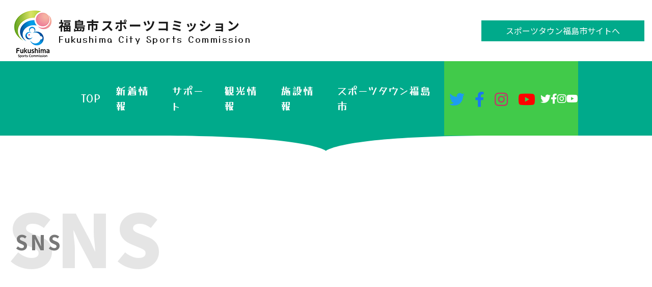

--- FILE ---
content_type: text/html; charset=UTF-8
request_url: https://fc-sc.jp/sns/
body_size: 9152
content:
<!DOCTYPE html><html lang="ja"><head prefix="og: http://ogp.me/ns# fb: http://ogp.me/ns/fb# website: http://ogp.me/ns/websaite#">  <script defer src="https://www.googletagmanager.com/gtag/js?id=G-KFZSHCVXV4"></script> <script defer src="[data-uri]"></script> <meta charset="UTF-8"><meta http-equiv="X-UA-Compatible" content="IE=edge"><meta http-equiv="Content-Style-Type" content="text/css"><meta http-equiv="Content-Script-Type" content="text/javascript"><meta name="viewport" content="width=device-width, initial-scale=1"><link rel="preconnect" href="https://fonts.gstatic.com"><link href="https://fonts.googleapis.com/css2?family=Noto+Sans+JP:wght@300;400;700;900&family=Yusei+Magic&display=swap" rel="stylesheet"><link rel="stylesheet" href="https://use.fontawesome.com/releases/v5.8.2/css/all.css" integrity="sha384-oS3vJWv+0UjzBfQzYUhtDYW+Pj2yciDJxpsK1OYPAYjqT085Qq/1cq5FLXAZQ7Ay" crossorigin="anonymous"><link type="text/css" rel="stylesheet" href="https://www.fc-sc.jp/wp/wp-content/themes/fcscwp2021/assets/css/common.min.css"><link type="text/css" rel="stylesheet" href="https://www.fc-sc.jp/wp/wp-content/themes/fcscwp2021/assets/css/style.min.css"><link type="text/css" rel="stylesheet" href="https://www.fc-sc.jp/wp/wp-content/cache/autoptimize/css/autoptimize_single_76a59991d978991356dc5945747f0351.css"><meta name="robots" content="index, follow" /><meta name="keywords" content=""><meta name="description" content=""><meta property="og:description" content=""><meta property="og:type" content="article"><meta property="og:title" content="SNS | 福島市スポーツコミッション" /><meta property="og:url" content="https://www.fc-sc.jp/"><meta property="og:image" content="https://www.fc-sc.jp/wp/wp-content/uploads/2021/02/noimg.png"><meta property="og:site_name" content="福島市スポーツコミッション"><meta property="og:locale" content="ja_JP"><meta property="article:publisher" content=""><meta name="twitter:card" content="summary_large_image"><meta name='robots' content='index, follow, max-image-preview:large, max-snippet:-1, max-video-preview:-1' /><style>img:is([sizes="auto" i], [sizes^="auto," i]) { contain-intrinsic-size: 3000px 1500px }</style><title>SNS | 福島市スポーツコミッション</title><link rel="canonical" href="https://www.fc-sc.jp/sns/" /><meta property="og:locale" content="ja_JP" /><meta property="og:type" content="article" /><meta property="og:title" content="SNS | 福島市スポーツコミッション" /><meta property="og:url" content="https://www.fc-sc.jp/sns/" /><meta property="og:site_name" content="福島市スポーツコミッション" /><meta property="article:publisher" content="https://www.facebook.com/fukushimacity.sc/" /><meta property="og:image" content="https://www.fc-sc.jp/wp/wp-content/uploads/2021/02/noimg.png" /><meta property="og:image:width" content="1200" /><meta property="og:image:height" content="630" /><meta property="og:image:type" content="image/png" /><meta name="twitter:card" content="summary_large_image" /><meta name="twitter:site" content="@fukushimacitysc" /> <script type="application/ld+json" class="yoast-schema-graph">{"@context":"https://schema.org","@graph":[{"@type":"WebPage","@id":"https://www.fc-sc.jp/sns/","url":"https://www.fc-sc.jp/sns/","name":"SNS | 福島市スポーツコミッション","isPartOf":{"@id":"https://www.fc-sc.jp/#website"},"primaryImageOfPage":{"@id":"https://www.fc-sc.jp/sns/#primaryimage"},"image":{"@id":"https://www.fc-sc.jp/sns/#primaryimage"},"thumbnailUrl":"https://www.fc-sc.jp/wp/wp-content/uploads/2021/02/noimg.png","datePublished":"2021-09-03T01:36:57+00:00","breadcrumb":{"@id":"https://www.fc-sc.jp/sns/#breadcrumb"},"inLanguage":"ja","potentialAction":[{"@type":"ReadAction","target":["https://www.fc-sc.jp/sns/"]}]},{"@type":"ImageObject","inLanguage":"ja","@id":"https://www.fc-sc.jp/sns/#primaryimage","url":"https://www.fc-sc.jp/wp/wp-content/uploads/2021/02/noimg.png","contentUrl":"https://www.fc-sc.jp/wp/wp-content/uploads/2021/02/noimg.png","width":1200,"height":630,"caption":"想叶練成会2"},{"@type":"BreadcrumbList","@id":"https://www.fc-sc.jp/sns/#breadcrumb","itemListElement":[{"@type":"ListItem","position":1,"name":"ホーム","item":"https://www.fc-sc.jp/"},{"@type":"ListItem","position":2,"name":"SNS"}]},{"@type":"WebSite","@id":"https://www.fc-sc.jp/#website","url":"https://www.fc-sc.jp/","name":"福島市スポーツコミッション","description":"Fukushima City Sports Commission","potentialAction":[{"@type":"SearchAction","target":{"@type":"EntryPoint","urlTemplate":"https://www.fc-sc.jp/?s={search_term_string}"},"query-input":{"@type":"PropertyValueSpecification","valueRequired":true,"valueName":"search_term_string"}}],"inLanguage":"ja"}]}</script> <link rel='dns-prefetch' href='//www.fc-sc.jp' /><link rel='stylesheet' id='wp-block-library-css' href='https://www.fc-sc.jp/wp/wp-includes/css/dist/block-library/style.min.css?ver=6.7.4' type='text/css' media='all' /><style id='classic-theme-styles-inline-css' type='text/css'>/*! This file is auto-generated */
.wp-block-button__link{color:#fff;background-color:#32373c;border-radius:9999px;box-shadow:none;text-decoration:none;padding:calc(.667em + 2px) calc(1.333em + 2px);font-size:1.125em}.wp-block-file__button{background:#32373c;color:#fff;text-decoration:none}</style><style id='global-styles-inline-css' type='text/css'>:root{--wp--preset--aspect-ratio--square: 1;--wp--preset--aspect-ratio--4-3: 4/3;--wp--preset--aspect-ratio--3-4: 3/4;--wp--preset--aspect-ratio--3-2: 3/2;--wp--preset--aspect-ratio--2-3: 2/3;--wp--preset--aspect-ratio--16-9: 16/9;--wp--preset--aspect-ratio--9-16: 9/16;--wp--preset--color--black: #000000;--wp--preset--color--cyan-bluish-gray: #abb8c3;--wp--preset--color--white: #ffffff;--wp--preset--color--pale-pink: #f78da7;--wp--preset--color--vivid-red: #cf2e2e;--wp--preset--color--luminous-vivid-orange: #ff6900;--wp--preset--color--luminous-vivid-amber: #fcb900;--wp--preset--color--light-green-cyan: #7bdcb5;--wp--preset--color--vivid-green-cyan: #00d084;--wp--preset--color--pale-cyan-blue: #8ed1fc;--wp--preset--color--vivid-cyan-blue: #0693e3;--wp--preset--color--vivid-purple: #9b51e0;--wp--preset--gradient--vivid-cyan-blue-to-vivid-purple: linear-gradient(135deg,rgba(6,147,227,1) 0%,rgb(155,81,224) 100%);--wp--preset--gradient--light-green-cyan-to-vivid-green-cyan: linear-gradient(135deg,rgb(122,220,180) 0%,rgb(0,208,130) 100%);--wp--preset--gradient--luminous-vivid-amber-to-luminous-vivid-orange: linear-gradient(135deg,rgba(252,185,0,1) 0%,rgba(255,105,0,1) 100%);--wp--preset--gradient--luminous-vivid-orange-to-vivid-red: linear-gradient(135deg,rgba(255,105,0,1) 0%,rgb(207,46,46) 100%);--wp--preset--gradient--very-light-gray-to-cyan-bluish-gray: linear-gradient(135deg,rgb(238,238,238) 0%,rgb(169,184,195) 100%);--wp--preset--gradient--cool-to-warm-spectrum: linear-gradient(135deg,rgb(74,234,220) 0%,rgb(151,120,209) 20%,rgb(207,42,186) 40%,rgb(238,44,130) 60%,rgb(251,105,98) 80%,rgb(254,248,76) 100%);--wp--preset--gradient--blush-light-purple: linear-gradient(135deg,rgb(255,206,236) 0%,rgb(152,150,240) 100%);--wp--preset--gradient--blush-bordeaux: linear-gradient(135deg,rgb(254,205,165) 0%,rgb(254,45,45) 50%,rgb(107,0,62) 100%);--wp--preset--gradient--luminous-dusk: linear-gradient(135deg,rgb(255,203,112) 0%,rgb(199,81,192) 50%,rgb(65,88,208) 100%);--wp--preset--gradient--pale-ocean: linear-gradient(135deg,rgb(255,245,203) 0%,rgb(182,227,212) 50%,rgb(51,167,181) 100%);--wp--preset--gradient--electric-grass: linear-gradient(135deg,rgb(202,248,128) 0%,rgb(113,206,126) 100%);--wp--preset--gradient--midnight: linear-gradient(135deg,rgb(2,3,129) 0%,rgb(40,116,252) 100%);--wp--preset--font-size--small: 13px;--wp--preset--font-size--medium: 20px;--wp--preset--font-size--large: 36px;--wp--preset--font-size--x-large: 42px;--wp--preset--spacing--20: 0.44rem;--wp--preset--spacing--30: 0.67rem;--wp--preset--spacing--40: 1rem;--wp--preset--spacing--50: 1.5rem;--wp--preset--spacing--60: 2.25rem;--wp--preset--spacing--70: 3.38rem;--wp--preset--spacing--80: 5.06rem;--wp--preset--shadow--natural: 6px 6px 9px rgba(0, 0, 0, 0.2);--wp--preset--shadow--deep: 12px 12px 50px rgba(0, 0, 0, 0.4);--wp--preset--shadow--sharp: 6px 6px 0px rgba(0, 0, 0, 0.2);--wp--preset--shadow--outlined: 6px 6px 0px -3px rgba(255, 255, 255, 1), 6px 6px rgba(0, 0, 0, 1);--wp--preset--shadow--crisp: 6px 6px 0px rgba(0, 0, 0, 1);}:where(.is-layout-flex){gap: 0.5em;}:where(.is-layout-grid){gap: 0.5em;}body .is-layout-flex{display: flex;}.is-layout-flex{flex-wrap: wrap;align-items: center;}.is-layout-flex > :is(*, div){margin: 0;}body .is-layout-grid{display: grid;}.is-layout-grid > :is(*, div){margin: 0;}:where(.wp-block-columns.is-layout-flex){gap: 2em;}:where(.wp-block-columns.is-layout-grid){gap: 2em;}:where(.wp-block-post-template.is-layout-flex){gap: 1.25em;}:where(.wp-block-post-template.is-layout-grid){gap: 1.25em;}.has-black-color{color: var(--wp--preset--color--black) !important;}.has-cyan-bluish-gray-color{color: var(--wp--preset--color--cyan-bluish-gray) !important;}.has-white-color{color: var(--wp--preset--color--white) !important;}.has-pale-pink-color{color: var(--wp--preset--color--pale-pink) !important;}.has-vivid-red-color{color: var(--wp--preset--color--vivid-red) !important;}.has-luminous-vivid-orange-color{color: var(--wp--preset--color--luminous-vivid-orange) !important;}.has-luminous-vivid-amber-color{color: var(--wp--preset--color--luminous-vivid-amber) !important;}.has-light-green-cyan-color{color: var(--wp--preset--color--light-green-cyan) !important;}.has-vivid-green-cyan-color{color: var(--wp--preset--color--vivid-green-cyan) !important;}.has-pale-cyan-blue-color{color: var(--wp--preset--color--pale-cyan-blue) !important;}.has-vivid-cyan-blue-color{color: var(--wp--preset--color--vivid-cyan-blue) !important;}.has-vivid-purple-color{color: var(--wp--preset--color--vivid-purple) !important;}.has-black-background-color{background-color: var(--wp--preset--color--black) !important;}.has-cyan-bluish-gray-background-color{background-color: var(--wp--preset--color--cyan-bluish-gray) !important;}.has-white-background-color{background-color: var(--wp--preset--color--white) !important;}.has-pale-pink-background-color{background-color: var(--wp--preset--color--pale-pink) !important;}.has-vivid-red-background-color{background-color: var(--wp--preset--color--vivid-red) !important;}.has-luminous-vivid-orange-background-color{background-color: var(--wp--preset--color--luminous-vivid-orange) !important;}.has-luminous-vivid-amber-background-color{background-color: var(--wp--preset--color--luminous-vivid-amber) !important;}.has-light-green-cyan-background-color{background-color: var(--wp--preset--color--light-green-cyan) !important;}.has-vivid-green-cyan-background-color{background-color: var(--wp--preset--color--vivid-green-cyan) !important;}.has-pale-cyan-blue-background-color{background-color: var(--wp--preset--color--pale-cyan-blue) !important;}.has-vivid-cyan-blue-background-color{background-color: var(--wp--preset--color--vivid-cyan-blue) !important;}.has-vivid-purple-background-color{background-color: var(--wp--preset--color--vivid-purple) !important;}.has-black-border-color{border-color: var(--wp--preset--color--black) !important;}.has-cyan-bluish-gray-border-color{border-color: var(--wp--preset--color--cyan-bluish-gray) !important;}.has-white-border-color{border-color: var(--wp--preset--color--white) !important;}.has-pale-pink-border-color{border-color: var(--wp--preset--color--pale-pink) !important;}.has-vivid-red-border-color{border-color: var(--wp--preset--color--vivid-red) !important;}.has-luminous-vivid-orange-border-color{border-color: var(--wp--preset--color--luminous-vivid-orange) !important;}.has-luminous-vivid-amber-border-color{border-color: var(--wp--preset--color--luminous-vivid-amber) !important;}.has-light-green-cyan-border-color{border-color: var(--wp--preset--color--light-green-cyan) !important;}.has-vivid-green-cyan-border-color{border-color: var(--wp--preset--color--vivid-green-cyan) !important;}.has-pale-cyan-blue-border-color{border-color: var(--wp--preset--color--pale-cyan-blue) !important;}.has-vivid-cyan-blue-border-color{border-color: var(--wp--preset--color--vivid-cyan-blue) !important;}.has-vivid-purple-border-color{border-color: var(--wp--preset--color--vivid-purple) !important;}.has-vivid-cyan-blue-to-vivid-purple-gradient-background{background: var(--wp--preset--gradient--vivid-cyan-blue-to-vivid-purple) !important;}.has-light-green-cyan-to-vivid-green-cyan-gradient-background{background: var(--wp--preset--gradient--light-green-cyan-to-vivid-green-cyan) !important;}.has-luminous-vivid-amber-to-luminous-vivid-orange-gradient-background{background: var(--wp--preset--gradient--luminous-vivid-amber-to-luminous-vivid-orange) !important;}.has-luminous-vivid-orange-to-vivid-red-gradient-background{background: var(--wp--preset--gradient--luminous-vivid-orange-to-vivid-red) !important;}.has-very-light-gray-to-cyan-bluish-gray-gradient-background{background: var(--wp--preset--gradient--very-light-gray-to-cyan-bluish-gray) !important;}.has-cool-to-warm-spectrum-gradient-background{background: var(--wp--preset--gradient--cool-to-warm-spectrum) !important;}.has-blush-light-purple-gradient-background{background: var(--wp--preset--gradient--blush-light-purple) !important;}.has-blush-bordeaux-gradient-background{background: var(--wp--preset--gradient--blush-bordeaux) !important;}.has-luminous-dusk-gradient-background{background: var(--wp--preset--gradient--luminous-dusk) !important;}.has-pale-ocean-gradient-background{background: var(--wp--preset--gradient--pale-ocean) !important;}.has-electric-grass-gradient-background{background: var(--wp--preset--gradient--electric-grass) !important;}.has-midnight-gradient-background{background: var(--wp--preset--gradient--midnight) !important;}.has-small-font-size{font-size: var(--wp--preset--font-size--small) !important;}.has-medium-font-size{font-size: var(--wp--preset--font-size--medium) !important;}.has-large-font-size{font-size: var(--wp--preset--font-size--large) !important;}.has-x-large-font-size{font-size: var(--wp--preset--font-size--x-large) !important;}
:where(.wp-block-post-template.is-layout-flex){gap: 1.25em;}:where(.wp-block-post-template.is-layout-grid){gap: 1.25em;}
:where(.wp-block-columns.is-layout-flex){gap: 2em;}:where(.wp-block-columns.is-layout-grid){gap: 2em;}
:root :where(.wp-block-pullquote){font-size: 1.5em;line-height: 1.6;}</style> <script defer type="text/javascript" src="https://www.fc-sc.jp/wp/wp-content/themes/fcscwp2021/assets/js/ofi.min.js?ver=6.7.4" id="ofi-js"></script> <script defer type="text/javascript" src="https://www.fc-sc.jp/wp/wp-content/cache/autoptimize/js/autoptimize_single_925cb37f4dabb07c91916db44f733e9f.js?ver=6.7.4" id="tubControl-js"></script> <link rel="icon" href="https://www.fc-sc.jp/wp/wp-content/uploads/2021/02/favicon-1-70x70.png" sizes="32x32" /><link rel="icon" href="https://www.fc-sc.jp/wp/wp-content/uploads/2021/02/favicon-1-300x300.png" sizes="192x192" /><link rel="apple-touch-icon" href="https://www.fc-sc.jp/wp/wp-content/uploads/2021/02/favicon-1-300x300.png" /><meta name="msapplication-TileImage" content="https://www.fc-sc.jp/wp/wp-content/uploads/2021/02/favicon-1-300x300.png" /><style type="text/css" id="wp-custom-css">.home .content-news,
.category .content,
.single .content-news {
  background-image: url(https://www.fc-sc.jp/wp/wp-content/themes/fcscwp2021/assets/img/news-bg230626.jpg);
  /*left: -58px;*/
}
 
/*-----topページ youtube-----*/
.mv-wrap{
width: 100%;
padding-bottom: 56.25%;
height:0px;
position: relative;
}
.mv-wrap iframe {
position: absolute;
top: 0;
left: 0;
width: 100% !important;
height: 100% !important;
}

.btn-primary{
white-space: nowrap; 
}
.home .d-flex .col-lg-2 {
	margin-top: 3rem;
}

/* ---- flex_2columns --- */
.disp_flex{
  display:flex;
  flex-wrap: wrap;
  justify-content:space-between;
}
.disp_flex figure:nth-child(odd){
  width:49%;
  margin:0 1% 2% 0;
}
.disp_flex figure:nth-child(even){
  width:49%;
  margin:0 0% 2% 1%;
}
/*@media screen and (max-width:991.98px){*/
@media screen and (max-width:441px){
.disp_flex{
  flex-direction:column;
}
.disp_flex figure:nth-child(odd),
.disp_flex figure:nth-child(even){
  width:100%;
  margin:0 auto 20px;
}   
}

/* ---- flex_3columns --- */
.flexbox {
	display: flex;
	margin-left: -0.75%;
}
.fleximage {
	width: 33%;
	margin: 0 0.75%;
}
.fleximage_3 {
	width: 33.333%;
	margin: 10px 0.75%;
}

.fs08 { font-size: 80%; }
.mb-30 { margin-bottom: -30px; }
.flexbox >  figure > a:hover {
   opacity: 0.6; 
}

/* --- flex_3columns SmartPhone --- */
@media screen and (max-width:650px)
{
	.flexbox {
		display: block;
		margin-left: 0;
	}
	.fleximage, .fleximage_3 {
		width: 100%;
		margin: 4% 0;
	}
}

.mb-15 {
    margin-bottom: 1.5rem !important
}</style></head><body class="page-template-default page page-id-2387" ontouchstart=""><div id="fb-root"></div> <script async defer crossorigin="anonymous" src="https://connect.facebook.net/ja_JP/sdk.js#xfbml=1&version=v14.0" nonce="5mbAotxm"></script> <header id="header"><div class="container-xxl"><nav class="navbar navbar-expand-lg navbar-light bg-white"> <a class="navbar-brand" href="https://www.fc-sc.jp/">福島市スポーツコミッション<small>Fukushima City Sports Commission</small></a> <a class="btn btn-primary btn-sm ml-auto" href="https://city-fukushima.sports-town.jp/" target="_blank">スポーツタウン福島市サイトへ</a></nav></div> <style type="text/css">#header .metaslider .flexslider {
			display: none;
		}
		.home #header .metaslider .flexslider {
			display: block;
		}
		#header .metaslider .flexslider {
        max-width: 1140px;
        margin-left: auto;
        margin-right: auto;
      }
      #header .metaslider .flexslider .flex-direction-nav li a {
        width: 60px;
        height: 60px;
        opacity: 1;
        background-image: url('https://www.fc-sc.jp/wp/wp-content/uploads/2022/09/bg_direction_nav.png');
      }		
      #header .metaslider .flexslider .flex-next,
      #header .metaslider .flexslider:focus-within .flex-next,
      #header .metaslider .flexslider:hover .flex-next {
        right: -80px;
      }
      #header .metaslider .flexslider .flex-prev,
      #header .metaslider .flexslider:focus-within .flex-prev,
      #header .metaslider .flexslider:hover .flex-prev {
        left: -80px;
      }
      @media (max-width: 1241px) {
        #header .metaslider .flexslider .flex-direction-nav {
          display: none;  
        }		 
      }
		#header div.container-xxl nav a.navbar-brand {
			position: relative;
		}
		#header div.container-xxl nav a.navbar-brand:after {
			display: block;
			position: absolute;
		}
		@media (min-width: 993px) {
			#header div.container-xxl nav.navbar > a.navbar-brand {
				padding-left: 100px;
			}
			#header div.container-xxl nav a.navbar-brand:after {
				content: "";
				background: url('https://www.fc-sc.jp/wp/wp-content/uploads/2023/03/fukushima_city_logo.png');
				background-size: contain;
				width: 100px;
				height: 100px;
				top: -16px;
				left: 0;
		  }			
		}
		@media (max-width: 992px) {
		  #header>.container-xxl {
            height: 7rem;
            margin-bottom: 20px;
            margin-top: 10px;
			  padding-left:0;
          }	
			#header div.container-xxl nav.navbar > a.navbar-brand {
				padding-left: min(18vw , 70px);
			}
			#header div.container-xxl nav a.navbar-brand:after {
				content: "";
				background: url('https://www.fc-sc.jp/wp/wp-content/uploads/2023/03/fukushima_city_logo.png');
				background-size: contain;
				width: min(18vw , 70px);
				height: min(18vw , 70px);
				top: -50%;
				left: 0;
		  }
		}
		@media (max-width: 359px) {
			#header .navbar-brand {font-size: 4vw;}
			#header .navbar-brand small {font-size: 2.75vw;}
		}</style><div id="metaslider-id-2680" style="max-width: 1140px; margin: 0 auto;" class="ml-slider-3-96-0 metaslider metaslider-flex metaslider-2680 ml-slider ms-theme-default nav-hidden" role="region" aria-roledescription="Slideshow" aria-label="New Slideshow"><div id="metaslider_container_2680"><div id="metaslider_2680"><ul class='slides'><li style="display: block; width: 100%;" class="slide-2681 ms-image " aria-roledescription="slide" aria-label="slide-2681" data-date="2022-09-09 12:51:09"><img src="https://www.fc-sc.jp/wp/wp-content/uploads/2022/09/slidetest01c-1140x540.jpg" height="540" width="1140" alt="" class="slider-2680 slide-2681" title="slidetest01c" /></li><li style="display: none; width: 100%;" class="slide-2682 ms-image " aria-roledescription="slide" aria-label="slide-2682" data-date="2022-09-09 12:51:09"><img src="https://www.fc-sc.jp/wp/wp-content/uploads/2022/09/slidetest02c-1140x540.jpg" height="540" width="1140" alt="" class="slider-2680 slide-2682" title="slidetest02c" /></li><li style="display: none; width: 100%;" class="slide-2683 ms-image " aria-roledescription="slide" aria-label="slide-2683" data-date="2022-09-09 12:51:09"><img src="https://www.fc-sc.jp/wp/wp-content/uploads/2022/09/slidetest03c-1140x540.jpg" height="540" width="1140" alt="" class="slider-2680 slide-2683" title="slidetest03c" /></li><li style="display: none; width: 100%;" class="slide-2684 ms-image " aria-roledescription="slide" aria-label="slide-2684" data-date="2022-09-09 12:51:09"><img src="https://www.fc-sc.jp/wp/wp-content/uploads/2022/09/slidetest04c-1140x540.jpg" height="540" width="1140" alt="" class="slider-2680 slide-2684" title="slidetest04c" /></li></ul></div></div></div><nav class="navbar-menu" id="navbarNav"> <input id="menu-check" class="d-none" type="checkbox"> <label for="menu-check" class="navbar-toggler"><span class="ic ic-toggle"></span></label><div class="navbar-nav"><ul id="menu-mainmenu" class="nav justify-content-lg-between"><li id="menu-item-2162" class="menu-item menu-item-type-post_type menu-item-object-page menu-item-home menu-item-2162"><a href="https://www.fc-sc.jp/">TOP</a></li><li id="menu-item-2166" class="menu-item menu-item-type-taxonomy menu-item-object-category menu-item-2166"><a href="https://www.fc-sc.jp/news/">新着情報</a></li><li id="menu-item-2163" class="menu-item menu-item-type-post_type menu-item-object-page menu-item-2163"><a href="https://www.fc-sc.jp/support/">サポート</a></li><li id="menu-item-2165" class="menu-item menu-item-type-post_type menu-item-object-page menu-item-2165"><a href="https://www.fc-sc.jp/tourism/">観光情報</a></li><li id="menu-item-2164" class="menu-item menu-item-type-post_type menu-item-object-page menu-item-2164"><a href="https://www.fc-sc.jp/facility/">施設情報</a></li><li id="menu-item-2167" class="menu-item menu-item-type-custom menu-item-object-custom menu-item-2167"><a href="https://city-fukushima.sports-town.jp/">スポーツタウン福島市</a></li></ul></div></nav><div class="header-sns"><p><a href="https://twitter.com/fukushimacitysc" target="_blank" rel="noopener"><span><i class="fab fa-twitter" style="color:#1d9bf0;"></i></span></a></p><p><a href="https://www.facebook.com/fukushimacity.sc/" target="_blank" rel="noopener"><span><i class="fab fa-facebook-f" style="color:#1877f2;"></i></span></a></p><p><a href="https://www.instagram.com/fukushimacity_sc/" target="_blank" rel="noopener"><span><i class="fab fa-instagram" style="color:#c5336a;"></i></span></a></p><p><a href="https://www.youtube.com/channel/UCqqViLlJ1GyKFieZMwpsQrQ?guided_help_flow=5" target="_blank" rel="noopener"><span><i class="fab fa-youtube" style="color:#ff0000;"></i></span></a></p></div><style type="text/css">.header-sns {
                        display: flex;
                        justify-content: center;
                        background: rgba(100,220,40,0.65);
                }
                .header-sns a {
                        color: #fff;
                }
                @media (min-width: 992px) {
                    .navbar-menu .navbar-nav {
                        max-width: 990px;
                    }
                    .navbar-nav .nav {
                        flex-wrap: nowrap;
                    }
                    .navbar-nav .nav li {
                        align-self: center;
                    }
                    .header-sns {
                        align-items: center;
                    }
                    .header-sns p {
                        margin: 10px;
                        font-size: 30px;
                    }
                }
                @media (max-width: 991px) {
                    .header-sns p {
                            margin: 0.5rem auto 1rem;
                            font-size: 25px;
                            width: calc(25% - 20px)
                    }
                }</style></header><main id="main" role="main"><section class="content content-sns"><div class="container-xxl"><div class="content-box"><h1><span>sns</span>SNS</h1><div class="header-sns"> <a href="https://twitter.com/fukushimacitysc" target="_blank" rel="noopener"><span><i class="fab fa-twitter"></i></span></a> <a href="https://www.facebook.com/fukushimacity.sc/" target="_blank" rel="noopener"><span><i class="fab fa-facebook-f"></i></span></a> <a href="https://www.instagram.com/fukushimacity_sc/" target="_blank" rel="noopener"><span><i class="fab fa-instagram"></i></span></a> <a href="https://www.youtube.com/channel/UCqqViLlJ1GyKFieZMwpsQrQ?guided_help_flow=5" target="_blank" rel="noopener"><span><i class="fab fa-youtube"></i></span></a></div></div></div></section><aside><div class="content"><div class="container-xxl"><div class="d-flex flex-wrap align-items-center justify-content-center"><h2 class="widgettitle"></h2> <a href="https://www.sportspc.jp/" target="_blank"><img src="https://www.fc-sc.jp/wp/wp-content/themes/fcscwp2021/assets/img/banner/fsppc.png" alt="公益財団法人 福島市スポーツ振興公社"></a> <a href="https://www.cjnavi.co.jp/" target="_blank"><img src="https://www.fc-sc.jp/wp/wp-content/themes/fcscwp2021/assets/img/banner/cj-web.jpg" alt="日刊シティ情報ふくしまWeb"></a> <a href="https://fufc.jp/" target="_blank"><img src="https://www.fc-sc.jp/wp/wp-content/themes/fcscwp2021/assets/img/banner/fufc.jpg" alt="福島ユナイテッドFC"></a> <a href="https://iizaka.com/" target="_blank"><img src="https://www.fc-sc.jp/wp/wp-content/themes/fcscwp2021/assets/img/banner/iizaka.jpg" alt="飯坂温泉"></a> <a href="https://www.tcy.jp/" target="_blank"><img src="https://www.fc-sc.jp/wp/wp-content/themes/fcscwp2021/assets/img/banner/tcy.jpg" alt="土湯温泉"></a> <a href="http://www.takayuonsen.jp/" target="_blank"><img src="https://www.fc-sc.jp/wp/wp-content/themes/fcscwp2021/assets/img/banner/takayuonsen.jpg" alt="高湯温泉"></a> <a href="https://taketoro.com/" target="_blank"><img src="https://www.fc-sc.jp/wp/wp-content/themes/fcscwp2021/assets/img/banner/taketoro.jpg" alt="竹灯籠の会"></a> <a href="https://www.fukushima-yado.com/" target="_blank"><img src="https://www.fc-sc.jp/wp/wp-content/themes/fcscwp2021/assets/img/banner/fukushima-yado.png" alt="福島市旅館ホテル協同組合"></a></div></div></div></aside></main><footer id="footer"><div class="container-xxl d-flex flex-column flex-lg-row justify-content-lg-between"><nav class="nav order-lg-2"><div class="nav-item"><div class="menu-footermenu1-container"><ul id="menu-footer-menu1" class="menu"><li id="menu-item-2198" class="menu-item menu-item-type-post_type menu-item-object-page menu-item-home menu-item-2198"><a href="https://www.fc-sc.jp/">TOP</a></li><li id="menu-item-2197" class="menu-item menu-item-type-taxonomy menu-item-object-category menu-item-2197"><a href="https://www.fc-sc.jp/news/">NEWS</a></li></ul></div></div><div class="nav-item"><div class="menu-footermenu2-container"><ul id="menu-footer-menu2" class="menu"><li id="menu-item-2201" class="menu-item menu-item-type-post_type menu-item-object-page menu-item-2201"><a href="https://www.fc-sc.jp/support/">SUPPORT</a></li><li id="menu-item-2200" class="menu-item menu-item-type-post_type menu-item-object-page menu-item-2200"><a href="https://www.fc-sc.jp/tourism/">TOURISM</a></li><li id="menu-item-2199" class="menu-item menu-item-type-post_type menu-item-object-page menu-item-2199"><a href="https://www.fc-sc.jp/facility/">FACILITY</a></li></ul></div></div><div class="nav-item"><div class="menu-footermenu3-container"><ul id="menu-footer-menu3" class="menu"><li id="menu-item-2202" class="menu-item menu-item-type-custom menu-item-object-custom menu-item-2202"><a href="mailto:info@fc-sc.jp">お問い合わせはこちら</a></li></ul></div></div></nav><div class="order-lg-1"><h2>福島市スポーツコミッション事務局（福島市スポーツ振興課内）<span>Fukushima City Sports Commission</span></h2><h2 class="widgettitle"></h2><p x-ms-format-detection="none">〒960-8601 福島県福島市五老内町3-1<br> TEL：080-4130-5500<br> FAX：024-536-2128<br> EMAIL：info@fc-sc.jp</p></div></div><p class="text-center">&copy; Fukushima City Sports Commission. <a href="https://www.fc-sc.jp/wp/wp-content/themes/fcscwp2021/assets/img/cookie_policy.pdf" target="_blank" rel="noopener" style="text-decoration:underline;margin-left:1em;">Cookieポリシー</a></p></footer>  <script defer src="https://code.jquery.com/jquery-3.5.1.min.js" integrity="sha256-9/aliU8dGd2tb6OSsuzixeV4y/faTqgFtohetphbbj0=" crossorigin="anonymous"></script> <script defer src="https://www.fc-sc.jp/wp/wp-content/cache/autoptimize/js/autoptimize_single_103e71b493fa9f8a1bfdbc066d0c4056.js"></script> <script defer src="[data-uri]"></script> <link rel='stylesheet' id='metaslider-flex-slider-css' href='https://www.fc-sc.jp/wp/wp-content/cache/autoptimize/css/autoptimize_single_7a85173f979a585e975c5597389a9265.css?ver=3.96.0' type='text/css' media='all' property='stylesheet' /><link rel='stylesheet' id='metaslider-public-css' href='https://www.fc-sc.jp/wp/wp-content/cache/autoptimize/css/autoptimize_single_7617c83d87bea3af727261b8ab9f28e3.css?ver=3.96.0' type='text/css' media='all' property='stylesheet' /><style id='metaslider-public-inline-css' type='text/css'>@media only screen and (max-width: 767px) {body:after { display: none; content: "smartphone"; } .hide-arrows-smartphone .flex-direction-nav, .hide-navigation-smartphone .flex-control-paging, .hide-navigation-smartphone .flex-control-nav, .hide-navigation-smartphone .filmstrip{ display: none!important; }}@media only screen and (min-width : 768px) and (max-width: 1023px) {body:after { display: none; content: "tablet"; } .hide-arrows-tablet .flex-direction-nav, .hide-navigation-tablet .flex-control-paging, .hide-navigation-tablet .flex-control-nav, .hide-navigation-tablet .filmstrip{ display: none!important; }}@media only screen and (min-width : 1024px) and (max-width: 1439px) {body:after { display: none; content: "laptop"; } .hide-arrows-laptop .flex-direction-nav, .hide-navigation-laptop .flex-control-paging, .hide-navigation-laptop .flex-control-nav, .hide-navigation-laptop .filmstrip{ display: none!important; }}@media only screen and (min-width : 1440px) {body:after { display: none; content: "desktop"; } .hide-arrows-desktop .flex-direction-nav, .hide-navigation-desktop .flex-control-paging, .hide-navigation-desktop .flex-control-nav, .hide-navigation-desktop .filmstrip{ display: none!important; }}</style> <script type="text/javascript" src="https://www.fc-sc.jp/wp/wp-includes/js/jquery/jquery.min.js?ver=3.7.1" id="jquery-core-js"></script> <script defer type="text/javascript" src="https://www.fc-sc.jp/wp/wp-includes/js/jquery/jquery-migrate.min.js?ver=3.4.1" id="jquery-migrate-js"></script> <script defer type="text/javascript" src="https://www.fc-sc.jp/wp/wp-content/plugins/ml-slider/assets/sliders/flexslider/jquery.flexslider.min.js?ver=3.96.0" id="metaslider-flex-slider-js"></script> <script defer id="metaslider-flex-slider-js-after" src="[data-uri]"></script> <script defer id="metaslider-script-js-extra" src="[data-uri]"></script> <script defer type="text/javascript" src="https://www.fc-sc.jp/wp/wp-content/plugins/ml-slider/assets/metaslider/script.min.js?ver=3.96.0" id="metaslider-script-js"></script> <script defer type="text/javascript" src="https://www.fc-sc.jp/wp/wp-content/plugins/ml-slider/assets/easing/jQuery.easing.min.js?ver=3.96.0" id="metaslider-easing-js"></script> </body></html>

--- FILE ---
content_type: text/css
request_url: https://www.fc-sc.jp/wp/wp-content/themes/fcscwp2021/assets/css/common.min.css
body_size: 3467
content:
/*!
 * Bootstrap v4.6.0 (https://getbootstrap.com/)
 * Copyright 2011-2021 The Bootstrap Authors
 * Copyright 2011-2021 Twitter, Inc.
 * Licensed under MIT (https://github.com/twbs/bootstrap/blob/main/LICENSE)
 */:root{--blue:#007bff;--purple:#8f70ae;--pink:#e8546b;--red:#dc3545;--orange:#f4a119;--yellow:#ffc107;--green:#00aa8b;--teal:#6cba5a;--cyan:#17a2b8;--white:#fff;--gray:#787878;--gray-dark:#343a40;--primary:#00aa8b;--secondary:#787878;--success:#00aa8b;--info:#17a2b8;--warning:#ffc107;--danger:#dc3545;--light:#f6f6f6;--dark:#343a40;--white:#fff;--purple:#8f70ae;--pink:#e8546b;--teal:#6cba5a;--breakpoint-xs:0;--breakpoint-sm:576px;--breakpoint-md:768px;--breakpoint-lg:992px;--breakpoint-xl:1200px;--breakpoint-xxl:1400px;--font-family-sans-serif:"Noto Sans JP",-apple-system,BlinkMacSystemFont,"Segoe UI",Roboto,"Helvetica Neue",Arial,"Noto Sans","Liberation Sans",sans-serif,"Apple Color Emoji","Segoe UI Emoji","Segoe UI Symbol","Noto Color Emoji";--font-family-monospace:SFMono-Regular,Menlo,Monaco,Consolas,"Liberation Mono","Courier New",monospace}*,::after,::before{box-sizing:border-box}html{font-family:sans-serif;line-height:1.15;-webkit-text-size-adjust:100%;-webkit-tap-highlight-color:rgba(0,0,0,0)}article,aside,figcaption,figure,footer,header,main,nav,section{display:block}body{margin:0;font-family:"Noto Sans JP",-apple-system,BlinkMacSystemFont,"Segoe UI",Roboto,"Helvetica Neue",Arial,"Noto Sans","Liberation Sans",sans-serif,"Apple Color Emoji","Segoe UI Emoji","Segoe UI Symbol","Noto Color Emoji";font-size:1.6rem;font-weight:400;line-height:1.5;color:#494544;text-align:left;background-color:#fff}h1,h2,h3,h4,h5,h6{margin-top:0;margin-bottom:.5rem}p{margin-top:0;margin-bottom:1rem}ul{margin-top:0;margin-bottom:1rem}ul ul{margin-bottom:0}blockquote{margin:0 0 1rem}strong{font-weight:900}small{font-size:80%}sup{position:relative;font-size:75%;line-height:0;vertical-align:baseline}sup{top:-.5em}a{color:#00aa8b;text-decoration:none;background-color:transparent}a:hover{color:#005e4c;text-decoration:none}a:not([href]):not([class]){color:inherit;text-decoration:none}a:not([href]):not([class]):hover{color:inherit;text-decoration:none}code{font-family:SFMono-Regular,Menlo,Monaco,Consolas,"Liberation Mono","Courier New",monospace;font-size:1em}figure{margin:0 0 1rem}img{vertical-align:middle;border-style:none}table{border-collapse:collapse}caption{padding-top:.75rem;padding-bottom:.75rem;color:#494544;text-align:left;caption-side:bottom}th{text-align:inherit;text-align:-webkit-match-parent}label{display:inline-block;margin-bottom:.5rem}input{margin:0;font-family:inherit;font-size:inherit;line-height:inherit}input{overflow:visible}input[type=checkbox]{box-sizing:border-box;padding:0}.h1,.h2,.h3,.h4,.h5,.h6,h1,h2,h3,h4,h5,h6{margin-bottom:.5rem;font-weight:500;line-height:1.2}.h1,h1{font-size:2.8rem}.h2,h2{font-size:2.6rem}.h3,h3{font-size:2.5rem}.h4,h4{font-size:2.4rem}.h5,h5{font-size:2rem}.h6,h6{font-size:1.2rem}.lead{font-size:2rem;font-weight:300}.small,small{font-size:80%;font-weight:400}.list-unstyled{padding-left:0;list-style:none}.blockquote{margin-bottom:1rem;font-size:2rem}.img-fluid{max-width:100%;height:auto}.figure{display:inline-block}code{font-size:87.5%;color:#e8546b;word-wrap:break-word}a>code{color:inherit}.container-xxl{width:100%;padding-right:15px;padding-left:15px;margin-right:auto;margin-left:auto}.col-lg-2,.col-lg-4{position:relative;width:100%;padding-right:15px;padding-left:15px}.table{width:100%;margin-bottom:1rem;color:#494544}.table td,.table th{padding:.75rem;vertical-align:top;border-top:1px solid #d8d8d8}.table tbody+tbody{border-top:2px solid #d8d8d8}.table-sm td,.table-sm th{padding:.3rem}.table-bordered{border:1px solid #d8d8d8}.table-bordered td,.table-bordered th{border:1px solid #d8d8d8}.btn{display:inline-block;font-weight:400;color:#494544;text-align:center;vertical-align:middle;-webkit-user-select:none;-moz-user-select:none;-ms-user-select:none;user-select:none;background-color:transparent;border:1px solid transparent;padding:1.8rem 1.8rem;font-size:1.6rem;line-height:1.5;border-radius:1.6rem;transition:color .15s ease-in-out,background-color .15s ease-in-out,border-color .15s ease-in-out,box-shadow .15s ease-in-out}.btn:hover{color:#494544;text-decoration:none}.btn:focus{outline:0;box-shadow:0 0 0 .2rem rgba(0,170,139,.25)}.btn:disabled{opacity:.65}.btn:not(:disabled):not(.disabled){cursor:pointer}.btn-primary{color:#fff;background-color:#00aa8b;border-color:#00aa8b}.btn-primary:hover{color:#fff;background-color:#00846c;border-color:#007761}.btn-primary:focus{color:#fff;background-color:#00846c;border-color:#007761;box-shadow:0 0 0 .2rem rgba(38,183,156,.5)}.btn-primary:disabled{color:#fff;background-color:#00aa8b;border-color:#00aa8b}.btn-primary:not(:disabled):not(.disabled).active,.btn-primary:not(:disabled):not(.disabled):active{color:#fff;background-color:#007761;border-color:#006a57}.btn-primary:not(:disabled):not(.disabled).active:focus,.btn-primary:not(:disabled):not(.disabled):active:focus{box-shadow:0 0 0 .2rem rgba(38,183,156,.5)}.btn-white{color:#494544;background-color:#fff;border-color:#fff}.btn-white:hover{color:#494544;background-color:#ececec;border-color:#e6e6e6}.btn-white:focus{color:#494544;background-color:#ececec;border-color:#e6e6e6;box-shadow:0 0 0 .2rem rgba(228,227,227,.5)}.btn-white:disabled{color:#494544;background-color:#fff;border-color:#fff}.btn-white:not(:disabled):not(.disabled).active,.btn-white:not(:disabled):not(.disabled):active{color:#494544;background-color:#e6e6e6;border-color:#dfdfdf}.btn-white:not(:disabled):not(.disabled).active:focus,.btn-white:not(:disabled):not(.disabled):active:focus{box-shadow:0 0 0 .2rem rgba(228,227,227,.5)}.btn-outline-secondary{color:#787878;border-color:#787878}.btn-outline-secondary:hover{color:#fff;background-color:#787878;border-color:#787878}.btn-outline-secondary:focus{box-shadow:0 0 0 .2rem rgba(120,120,120,.5)}.btn-outline-secondary:disabled{color:#787878;background-color:transparent}.btn-outline-secondary:not(:disabled):not(.disabled).active,.btn-outline-secondary:not(:disabled):not(.disabled):active{color:#fff;background-color:#787878;border-color:#787878}.btn-outline-secondary:not(:disabled):not(.disabled).active:focus,.btn-outline-secondary:not(:disabled):not(.disabled):active:focus{box-shadow:0 0 0 .2rem rgba(120,120,120,.5)}.btn-sm{padding:.25rem .5rem;font-size:1.4rem;line-height:1.5;border-radius:.2rem}.nav{display:flex;flex-wrap:wrap;padding-left:0;margin-bottom:0;list-style:none}.navbar{position:relative;display:flex;flex-wrap:wrap;align-items:center;justify-content:space-between;padding:0 0}.navbar .container-xxl{display:flex;flex-wrap:wrap;align-items:center;justify-content:space-between}.navbar-brand{display:inline-block;padding-top:0;padding-bottom:0;margin-right:0;font-size:1.8rem;line-height:inherit;white-space:nowrap}.navbar-brand:focus,.navbar-brand:hover{text-decoration:none}.navbar-nav{display:flex;flex-direction:column;padding-left:0;margin-bottom:0;list-style:none}.navbar-toggler{padding:.25rem .75rem;font-size:1.8rem;line-height:1;background-color:transparent;border:1px solid transparent;border-radius:0}.navbar-toggler:focus,.navbar-toggler:hover{text-decoration:none}.navbar-light .navbar-brand{color:rgba(0,0,0,.9)}.navbar-light .navbar-brand:focus,.navbar-light .navbar-brand:hover{color:rgba(0,0,0,.9)}.navbar-light .navbar-toggler{color:rgba(0,0,0,.5);border-color:rgba(0,0,0,.1)}.card{position:relative;display:flex;flex-direction:column;min-width:0;word-wrap:break-word;background-color:#fff;background-clip:border-box;border:2px solid transparent;border-radius:1.6rem}.card-body{flex:1 1 auto;min-height:1px;padding:1.25rem}.pagination{display:flex;padding-left:0;list-style:none;border-radius:1.6rem}.page-link{position:relative;display:block;padding:.5rem .75rem;margin-left:0;line-height:1.25;color:#787878;background-color:none;border:0 solid #d8d8d8}.page-link:hover{z-index:2;color:#005e4c;text-decoration:none;background-color:none;border-color:#d8d8d8}.page-link:focus{z-index:3;outline:0;box-shadow:0 0 0 .2rem rgba(0,170,139,.25)}.page-item:first-child .page-link{margin-left:0;border-top-left-radius:1.6rem;border-bottom-left-radius:1.6rem}.page-item:last-child .page-link{border-top-right-radius:1.6rem;border-bottom-right-radius:1.6rem}.page-item.active .page-link{z-index:3;color:#fff;background-color:#00aa8b;border-color:#00aa8b}.pagination-lg .page-link{padding:.75rem 1.5rem;font-size:1.8rem;line-height:1.5}.pagination-lg .page-item:first-child .page-link{border-top-left-radius:.3rem;border-bottom-left-radius:.3rem}.pagination-lg .page-item:last-child .page-link{border-top-right-radius:.3rem;border-bottom-right-radius:.3rem}.jumbotron{padding:2rem 1rem;margin-bottom:2rem;background-color:#e9ecef;border-radius:.3rem}.bg-white{background-color:#fff!important}a.bg-white:focus,a.bg-white:hover{background-color:#e6e6e6!important}.bg-teal{background-color:#6cba5a!important}a.bg-teal:focus,a.bg-teal:hover{background-color:#549f42!important}.bg-white{background-color:#fff!important}.rounded{border-radius:1.6rem!important}.d-none{display:none!important}.d-block{display:block!important}.d-flex{display:flex!important}.flex-column{flex-direction:column!important}.flex-wrap{flex-wrap:wrap!important}.justify-content-center{justify-content:center!important}.align-items-center{align-items:center!important}.shadow{box-shadow:0 .5rem 1rem rgba(0,0,0,.15)!important}.mb-5{margin-bottom:3rem!important}.ml-auto{margin-left:auto!important}.text-truncate{overflow:hidden;text-overflow:ellipsis;white-space:nowrap}.text-center{text-align:center!important}.text-primary{color:#00aa8b!important}a.text-primary:focus,a.text-primary:hover{color:#005e4c!important}.text-secondary{color:#787878!important}a.text-secondary:focus,a.text-secondary:hover{color:#525252!important}.text-warning{color:#ffc107!important}a.text-warning:focus,a.text-warning:hover{color:#ba8b00!important}.text-purple{color:#8f70ae!important}a.text-purple:focus,a.text-purple:hover{color:#694c86!important}.text-pink{color:#e8546b!important}a.text-pink:focus,a.text-pink:hover{color:#d31c39!important}.text-teal{color:#6cba5a!important}a.text-teal:focus,a.text-teal:hover{color:#4a8d3b!important}html{font-size:62.5%}body{display:flex;flex-flow:column;min-height:100vh;-webkit-font-smoothing:antialiased;-moz-osx-font-smoothing:grayscale}#main{flex:1 1 auto}#main>aside a{margin:.5rem}a{transition:all .3s}img{backface-visibility:hidden;-webkit-backface-visibility:hidden;max-width:100%}strong{font-weight:700}ul{margin-bottom:0}@media (min-width:576px){.jumbotron{padding:4rem 2rem}.d-sm-none{display:none!important}}@media (min-width:768px){.d-md-none{display:none!important}.flex-md-row{flex-direction:row!important}.justify-content-md-between{justify-content:space-between!important}}@media (min-width:992px){.col-lg-2{flex:0 0 49.5%;max-width:49.5%}.col-lg-4{flex:0 0 33.33333%;max-width:33.33333%}.order-lg-1{order:1}.order-lg-2{order:2}.order-lg-3{order:3}.order-lg-4{order:4}.navbar-expand-lg{flex-flow:row nowrap;justify-content:flex-start}.navbar-expand-lg .navbar-nav{flex-direction:row}.navbar-expand-lg>.container-xxl{flex-wrap:nowrap}.navbar-expand-lg .navbar-toggler{display:none}.d-lg-none{display:none!important}.d-lg-block{display:block!important}.flex-lg-row{flex-direction:row!important}.justify-content-lg-between{justify-content:space-between!important}#main>aside{margin-bottom:6rem}}@media (min-width:1400px){.container-xxl{max-width:1390px}}@media (max-width:992px){body{font-size:calc(1.285rem + .31754vw)}.h1,h1{font-size:calc(1.405rem + 1.40625vw)}.h2,h2{font-size:calc(1.385rem + 1.2248vw)}.h3,h3{font-size:calc(1.375rem + 1.13407vw)}.h4,h4{font-size:calc(1.365rem + 1.04335vw)}.h5,h5{font-size:calc(1.325rem + .68044vw)}.lead{font-size:calc(1.325rem + .68044vw)}.blockquote{font-size:calc(1.325rem + .68044vw)}.btn{font-size:calc(1.285rem + .31754vw)}.btn-sm{font-size:calc(1.265rem + .13609vw)}.navbar-brand{font-size:calc(1.305rem + .49899vw)}.navbar-toggler{font-size:calc(1.305rem + .49899vw)}.pagination-lg .page-link{font-size:calc(1.305rem + .49899vw)}}@media (max-width:991.98px){.navbar-expand-lg>.container-xxl{padding-right:0;padding-left:0}#main>aside{margin-bottom:4rem}}@media (prefers-reduced-motion:reduce){.btn{transition:none}}@media print{*,::after,::before{text-shadow:none!important;box-shadow:none!important}a:not(.btn){text-decoration:underline}blockquote{border:1px solid #adb5bd;page-break-inside:avoid}img,tr{page-break-inside:avoid}h2,h3,p{orphans:3;widows:3}h2,h3{page-break-after:avoid}@page{size:a4}body{min-width:992px!important}.navbar{display:none}.table{border-collapse:collapse!important}.table td,.table th{background-color:#fff!important}.table-bordered td,.table-bordered th{border:1px solid #d8d8d8!important}}

--- FILE ---
content_type: text/css
request_url: https://www.fc-sc.jp/wp/wp-content/themes/fcscwp2021/assets/css/style.min.css
body_size: 7797
content:
.fade{transition:opacity .15s linear}.fade:not(.show){opacity:0}.collapse:not(.show){display:none}.collapsing{position:relative;height:0;overflow:hidden;transition:height .35s ease}.badge-outline-primary{color:#00aa8b;border:1px solid #00aa8b;background-color:transparent}.badge-outline-secondary{color:#787878;border:1px solid #787878;background-color:transparent}.badge-outline-success{color:#00aa8b;border:1px solid #00aa8b;background-color:transparent}.badge-outline-info{color:#17a2b8;border:1px solid #17a2b8;background-color:transparent}.badge-outline-warning{color:#ffc107;border:1px solid #ffc107;background-color:transparent}.badge-outline-danger{color:#dc3545;border:1px solid #dc3545;background-color:transparent}.badge-outline-light{color:#f6f6f6;border:1px solid #f6f6f6;background-color:transparent}.badge-outline-dark{color:#343a40;border:1px solid #343a40;background-color:transparent}.badge-outline-white{color:#fff;border:1px solid #fff;background-color:transparent}.badge-outline-purple{color:#8f70ae;border:1px solid #8f70ae;background-color:transparent}.badge-outline-pink{color:#e8546b;border:1px solid #e8546b;background-color:transparent}.badge-outline-teal{color:#6cba5a;border:1px solid #6cba5a;background-color:transparent}.badge-outline-primary{color:#00aa8b;border:1px solid #00aa8b;background-color:transparent}.badge-outline-secondary{color:#787878;border:1px solid #787878;background-color:transparent}.badge-outline-success{color:#00aa8b;border:1px solid #00aa8b;background-color:transparent}.badge-outline-info{color:#17a2b8;border:1px solid #17a2b8;background-color:transparent}.badge-outline-warning{color:#ffc107;border:1px solid #ffc107;background-color:transparent}.badge-outline-danger{color:#dc3545;border:1px solid #dc3545;background-color:transparent}.badge-outline-light{color:#f6f6f6;border:1px solid #f6f6f6;background-color:transparent}.badge-outline-dark{color:#343a40;border:1px solid #343a40;background-color:transparent}.badge-outline-white{color:#fff;border:1px solid #fff;background-color:transparent}.badge-outline-purple{color:#8f70ae;border:1px solid #8f70ae;background-color:transparent}.badge-outline-pink{color:#e8546b;border:1px solid #e8546b;background-color:transparent}.badge-outline-teal{color:#6cba5a;border:1px solid #6cba5a;background-color:transparent}#header{position:relative}#header>.container-xxl{align-items:center;display:flex;height:100%}#header .navbar-brand{font-weight:700;line-height:1.3}#header .navbar-brand small{display:block;font-family:'Yusei Magic',sans-serif;font-weight:400}#header .navbar{position:inherit;width:100%}.jumbotron{display:none}.home .jumbotron{background-image:linear-gradient(364deg,rgba(234,234,234,.04) 0,rgba(234,234,234,.04) 33.3%,rgba(69,69,69,.04) 33.3%,rgba(69,69,69,.04) 66.6%,rgba(189,189,189,.04) 66.6%,rgba(189,189,189,.04) 99.9%),linear-gradient(199deg,rgba(126,126,126,.05) 0,rgba(126,126,126,.05) 33.3%,rgba(237,237,237,.05) 33.3%,rgba(237,237,237,.05) 66.6%,rgba(74,74,74,.05) 66.6%,rgba(74,74,74,.05) 99.9%),linear-gradient(132deg,rgba(3,3,3,.08) 0,rgba(3,3,3,.08) 33.3%,rgba(156,156,156,.08) 33.3%,rgba(156,156,156,.08) 66.6%,rgba(199,199,199,.08) 66.6%,rgba(199,199,199,.08) 99.9%),linear-gradient(441deg,rgba(82,82,82,.06) 0,rgba(82,82,82,.06) 33.3%,rgba(179,179,179,.06) 33.3%,rgba(179,179,179,.06) 66.6%,rgba(212,212,212,.06) 66.6%,rgba(212,212,212,.06) 99.9%),linear-gradient(150deg,rgba(70,70,70,.02) 0,rgba(70,70,70,.02) 33.3%,rgba(166,166,166,.02) 33.3%,rgba(166,166,166,.02) 66.6%,rgba(53,53,53,.02) 66.6%,rgba(53,53,53,.02) 99.9%),linear-gradient(156deg,rgba(129,129,129,.09) 0,rgba(129,129,129,.09) 33.3%,rgba(38,38,38,.09) 33.3%,rgba(38,38,38,.09) 66.6%,rgba(153,153,153,.09) 66.6%,rgba(153,153,153,.09) 99.9%),linear-gradient(181deg,rgba(51,51,51,.02) 0,rgba(51,51,51,.02) 33.3%,rgba(12,12,12,.02) 33.3%,rgba(12,12,12,.02) 66.6%,rgba(158,158,158,.02) 66.6%,rgba(158,158,158,.02) 99.9%),linear-gradient(345deg,rgba(63,63,63,.03) 0,rgba(63,63,63,.03) 33.3%,rgba(9,9,9,.03) 33.3%,rgba(9,9,9,.03) 66.6%,rgba(85,85,85,.03) 66.6%,rgba(85,85,85,.03) 99.9%),linear-gradient(221deg,rgba(247,247,247,.07) 0,rgba(247,247,247,.07) 33.3%,rgba(93,93,93,.07) 33.3%,rgba(93,93,93,.07) 66.6%,rgba(208,208,208,.07) 66.6%,rgba(208,208,208,.07) 99%),linear-gradient(118deg,#47ff75,#00aa8b);background-position:center;background-repeat:no-repeat;background-size:cover;border-radius:0;display:block;margin:0;padding-top:8rem}.home .jumbotron h1{color:#fff;font-size:3rem;line-height:1.5;margin-bottom:4rem;text-align:center}.home .jumbotron .card.card-body{border:2px solid transparent;box-shadow:0 0 2rem 0 rgba(0,0,0,.1);border-radius:0;color:#fff;margin:auto;max-width:650px;padding:2rem;width:100%}.home .jumbotron .card.card-body h2{font-size:1.8rem;margin-bottom:2rem;text-align:center}.navbar-toggler{background-color:#00aa8b;margin:0;position:relative;height:7rem;width:7rem;cursor:pointer;pointer-events:all}.ic-toggle,.ic-toggle::after,.ic-toggle::before{background-color:#fff;display:block;width:26px;height:2px;position:absolute;top:0;right:0;left:0;bottom:0;margin:auto;transition:all .3s}.ic-toggle::after,.ic-toggle::before{content:" "}.ic-toggle::before{top:16px}.ic-toggle:after{top:-16px}.navbar-menu{display:block}.navbar-menu .navbar-nav .menu-item a{color:#fff;display:block;font-family:'Yusei Magic',sans-serif;letter-spacing:.1em}.navbar-menu input:checked~.navbar-toggler .ic-toggle{background:0 0}.navbar-menu input:checked~.navbar-toggler .ic-toggle::before{transform:rotate(-45deg);top:0}.navbar-menu input:checked~.navbar-toggler .ic-toggle::after{transform:rotate(45deg);top:0}.archive #header a::after,.home #header a::after,.page-template-page-facility #header a::after,.page-template-page-support #header a::after,.page-template-page-tourism #header a::after{background-image:url("data:image/svg+xml;charset=utf8, %3Csvg%20id%3D%22accent%22%20xmlns%3D%22http%3A%2F%2Fwww.w3.org%2F2000%2Fsvg%22%20viewBox%3D%220%200%2034%2022%22%20width%3D%2234%22%20height%3D%2222%22%3E%3Cpath%20id%3D%22p%22%20fill%3D%22%23e8546b%22%20d%3D%22M12.53%2C20.15.21%2C9.4%2C4.08%2C6.15Z%22%2F%3E%3Cpath%20id%3D%22y%22%20fill%3D%22%23f4a119%22%20d%3D%22M16.86%2C18%2C14.33%2C1.84h5Z%22%2F%3E%3Cpath%20id%3D%22g%22%20fill%3D%22%236cba5a%22%20d%3D%22M19.79%2C20.16%2C30.55%2C7.83l3.24%2C3.87Z%22%2F%3E%3C%2Fsvg%3E");background-position:center;background-repeat:no-repeat;background-size:cover}#header .menu-item a{position:relative}.home #header .menu-item:nth-child(1) a::after{content:""}.archive #header .menu-item:nth-child(2) a::after{content:""}.page-template-page-support #header .menu-item:nth-child(3) a::after{content:""}.page-template-page-tourism #header .menu-item:nth-child(4) a::after{content:""}.page-template-page-facility #header .menu-item:nth-child(5) a::after{content:""}#footer{background-image:linear-gradient(364deg,rgba(234,234,234,.04) 0,rgba(234,234,234,.04) 33.3%,rgba(69,69,69,.04) 33.3%,rgba(69,69,69,.04) 66.6%,rgba(189,189,189,.04) 66.6%,rgba(189,189,189,.04) 99.9%),linear-gradient(199deg,rgba(126,126,126,.05) 0,rgba(126,126,126,.05) 33.3%,rgba(237,237,237,.05) 33.3%,rgba(237,237,237,.05) 66.6%,rgba(74,74,74,.05) 66.6%,rgba(74,74,74,.05) 99.9%),linear-gradient(132deg,rgba(3,3,3,.08) 0,rgba(3,3,3,.08) 33.3%,rgba(156,156,156,.08) 33.3%,rgba(156,156,156,.08) 66.6%,rgba(199,199,199,.08) 66.6%,rgba(199,199,199,.08) 99.9%),linear-gradient(441deg,rgba(82,82,82,.06) 0,rgba(82,82,82,.06) 33.3%,rgba(179,179,179,.06) 33.3%,rgba(179,179,179,.06) 66.6%,rgba(212,212,212,.06) 66.6%,rgba(212,212,212,.06) 99.9%),linear-gradient(150deg,rgba(70,70,70,.02) 0,rgba(70,70,70,.02) 33.3%,rgba(166,166,166,.02) 33.3%,rgba(166,166,166,.02) 66.6%,rgba(53,53,53,.02) 66.6%,rgba(53,53,53,.02) 99.9%),linear-gradient(156deg,rgba(129,129,129,.09) 0,rgba(129,129,129,.09) 33.3%,rgba(38,38,38,.09) 33.3%,rgba(38,38,38,.09) 66.6%,rgba(153,153,153,.09) 66.6%,rgba(153,153,153,.09) 99.9%),linear-gradient(181deg,rgba(51,51,51,.02) 0,rgba(51,51,51,.02) 33.3%,rgba(12,12,12,.02) 33.3%,rgba(12,12,12,.02) 66.6%,rgba(158,158,158,.02) 66.6%,rgba(158,158,158,.02) 99.9%),linear-gradient(345deg,rgba(63,63,63,.03) 0,rgba(63,63,63,.03) 33.3%,rgba(9,9,9,.03) 33.3%,rgba(9,9,9,.03) 66.6%,rgba(85,85,85,.03) 66.6%,rgba(85,85,85,.03) 99.9%),linear-gradient(221deg,rgba(247,247,247,.07) 0,rgba(247,247,247,.07) 33.3%,rgba(93,93,93,.07) 33.3%,rgba(93,93,93,.07) 66.6%,rgba(208,208,208,.07) 66.6%,rgba(208,208,208,.07) 99%),linear-gradient(118deg,#47ff75,#00aa8b)}footer{color:#fff;padding-top:5rem;padding-bottom:2rem;position:relative}footer .order-lg-1 h2{font-size:1.6rem;font-weight:700;line-height:1.4}footer .order-lg-1 h2 span{display:block;font-size:1.4rem}footer>p{font-size:1.4rem;margin-top:6rem}footer a{color:#fff}footer .menu{list-style:none;margin:0;padding:0}footer .nav-item .menu-item{width:100%}footer .nav-item .menu-item a{display:block}footer .nav-item:not(:last-child) a{padding:.5rem 0}footer .nav-item:last-child .menu-item a{background-color:#00aa8b;border-radius:1.6rem;box-shadow:5px 5px 10px #009479,-5px -5px 10px #00c09d;color:#fff;display:flex;align-items:center;justify-content:center;font-weight:700;margin:auto;text-align:center;vertical-align:middle;-webkit-user-select:none;-moz-user-select:none;-ms-user-select:none;user-select:none;width:26rem;padding:1.8rem 1.8rem;font-size:1.6rem;line-height:1.5;border-radius:1.6rem}footer .nav-item:last-child .menu-item a:hover{background-color:#00987c;text-decoration:none}footer .nav-item:last-child .menu-item a.focus,footer .nav-item:last-child .menu-item a:focus{outline:0;box-shadow:0 0 0 .2rem rgba(0,170,139,.25)}footer .nav-item:last-child .menu-item a::before{background-image:url("data:image/svg+xml;charset=utf8,%3Csvg%20xmlns%3D%22http%3A%2F%2Fwww.w3.org%2F2000%2Fsvg%22%20width%3D%2216%22%20height%3D%2216%22%20fill%3D%22%23fff%22%20viewBox%3D%220%200%2016%2016%22%3E%3Cpath%20d%3D%22M0%204a2%202%200%200%201%202-2h12a2%202%200%200%201%202%202v8a2%202%200%200%201-2%202H2a2%202%200%200%201-2-2V4zm2-1a1%201%200%200%200-1%201v.217l7%204.2%207-4.2V4a1%201%200%200%200-1-1H2zm13%202.383l-4.758%202.855L15%2011.114v-5.73zm-.034%206.878L9.271%208.82%208%209.583%206.728%208.82l-5.694%203.44A1%201%200%200%200%202%2013h12a1%201%200%200%200%20.966-.739zM1%2011.114l4.758-2.876L1%205.383v5.73z%22%2F%3E%3C%2Fsvg%3E");background-position:center;background-repeat:no-repeat;background-size:24px;content:"";display:inline-block;margin-right:1rem;position:relative;height:24px;width:24px}footer::before{background-image:url("data:image/svg+xml;charset=utf8, %3Csvg%20id%3D%22book2%22%20xmlns%3D%22http%3A%2F%2Fwww.w3.org%2F2000%2Fsvg%22%20width%3D%22642%22%20height%3D%2230%22%20viewBox%3D%220%200%20642%2030%22%3E%3Cpath%20id%3D%22bookNegative2%22%20fill%3D%22%23fff%22%20d%3D%22M321%2C30h0S291.39%2C1%2C0%2C0H642C350.57%2C1%2C321%2C30%2C321%2C30Z%22%2F%3E%3C%2Fsvg%3E");background-position:center top;background-repeat:no-repeat;content:"";display:block;position:absolute;top:-1px;right:0;left:0;width:100%}a[href*="tel:"]{color:inherit;cursor:default;pointer-events:none;text-decoration:none}.content{position:relative}.content h1{color:#787878;font-weight:700;letter-spacing:.1em;position:relative}.content h1 span{color:rgba(73,69,68,.14);display:inline-block;font-weight:900;line-height:1;position:absolute;text-transform:uppercase;z-index:-1}.content .btn-box{display:flex;align-items:center;justify-content:center}.content .btn-box a{align-items:center;display:flex;justify-content:center}.content .lead{display:inline-block;font-family:'Yusei Magic',sans-serif;line-height:1;position:relative}.content .lead::after,.content .lead::before{background-color:#d8d8d8;content:"";display:block;margin-top:-2rem;position:absolute;top:50%;height:4rem;width:.5rem}.content .lead::before{left:0;transform:rotate(-30deg)}.content .lead::after{right:0;transform:rotate(30deg)}.content-support h2,.content-tourism h2{font-family:'Yusei Magic',sans-serif;text-align:center}.content-support .card,.content-tourism .card{border:none;border-radius:4rem}.content-support .card .text-box h3,.content-tourism .card .text-box h3{font-weight:700}.content-support h2 span:not(.lead){color:#787878;display:block;font-family:"Noto Sans JP",-apple-system,BlinkMacSystemFont,"Segoe UI",Roboto,"Helvetica Neue",Arial,"Noto Sans","Liberation Sans",sans-serif,"Apple Color Emoji","Segoe UI Emoji","Segoe UI Symbol","Noto Color Emoji"}.content-facility .content-box>ul{margin:4rem auto 0 auto}.content-facility .img-box{margin-bottom:2rem;width:100%}.content-facility .img-box .bg-teal{color:#fff;padding:1rem;position:relative}.content-facility .img-box .bg-teal ul{list-style:disc;padding-left:2rem}.content-facility .img-box .bg-teal ul li{font-size:1.4rem;padding-left:0}.content-facility .img-box .bg-teal span{background-color:#8f70ae;border-radius:50%;color:#fff;display:flex;align-items:center;justify-content:center;font-size:1.4rem;font-weight:700;line-height:1.2;padding:.5rem;position:absolute;text-align:center;top:-5rem;right:1rem;height:7.2rem;width:7.2rem;z-index:1}.content-facility .img-box .bg-teal span::after{background-image:url("data:image/svg+xml;charset=utf8, %3Csvg%20id%3D%22accent%22%20xmlns%3D%22http%3A%2F%2Fwww.w3.org%2F2000%2Fsvg%22%20viewBox%3D%220%200%2034%2022%22%20width%3D%2234%22%20height%3D%2222%22%3E%3Cpath%20id%3D%22p%22%20fill%3D%22%23e8546b%22%20d%3D%22M12.53%2C20.15.21%2C9.4%2C4.08%2C6.15Z%22%2F%3E%3Cpath%20id%3D%22y%22%20fill%3D%22%23f4a119%22%20d%3D%22M16.86%2C18%2C14.33%2C1.84h5Z%22%2F%3E%3Cpath%20id%3D%22g%22%20fill%3D%22%236cba5a%22%20d%3D%22M19.79%2C20.16%2C30.55%2C7.83l3.24%2C3.87Z%22%2F%3E%3C%2Fsvg%3E");background-position:center;background-repeat:no-repeat;background-size:cover;content:"";display:inline-block;position:absolute;top:-.2rem;right:-1rem;transform:rotate(30deg);height:22px;width:34px}.content-facility .text-box .table{max-width:33.4rem;width:100%}.content-facility .text-box .table th{font-weight:400;white-space:nowrap}.content-facility .text-box .table caption{caption-side:top;font-weight:700}.content-facility .text-box .table+.table td{text-align:center}.content-facility .text-box:nth-child(3){width:100%}.content-facility h2{font-weight:700}.content-facility h3{color:#ffc107;font-weight:700;margin-bottom:2rem}.content-facility h4{background-color:#d8d8d8;padding:.6rem 1rem;margin:2rem 0 1.5rem 0}.content-facility p{line-height:1.8}.content-facility .figure-box{max-width:100%}.content-facility .figure-box figure{text-align:center}.content-facility .figure-box figure img{border-radius:2rem}.content-facility .figure-box figure figcaption{font-size:1.2rem;margin-top:.7rem;text-align:left}.content-facility .figure-box figure figcaption span{display:block;margin-bottom:.5rem;text-align:center}.content-facility .figure-box:nth-child(2) figure{width:calc((100% / 2) - 1rem);margin-right:1rem}.cont-inner{max-width:900px;margin-right:auto;margin-left:auto}.home .cont-inner{max-width:1080px;margin-right:auto;margin-left:auto}.home .content-about,.home .content-news,.content-tourism{position:relative}.home .content-about h2,.home .content-news h2, .content-tourism h2{text-align:center}.home .content-about h2{color:#00aa8b;letter-spacing:.1em}.home .content-about p{line-height:1.8}.home .content-about h3{letter-spacing:.1em}.home .content-about h3+div{counter-reset:listCounter}.home .content-about h3+div>div{counter-increment:listCounter}.home .content-about h3+div>div figcaption{padding-left:4rem}.home .content-about h3+div>div figcaption::before{content:counter(listCounter);font-size:4rem;font-weight:700;line-height:1;position:absolute;top:.7rem;left:1rem;z-index:1}.home .content-about .col-lg-4:first-child figure{text-align:center}.home .content-about figure{text-align:center}.home .content-about figure figcaption{background-color:#00aa8b;color:#fff;line-height:1.3;position:absolute;padding:1rem;text-align:left;bottom:-20px;left:50%;right:0;border-radius:16px;width:240px;margin-left:-120px;z-index:1}.home .content-about .accent{display:block;margin-top:4rem;position:relative}.home .content-about .accent strong{position:relative}.home .content-about .accent strong::before{background-image:url("data:image/svg+xml;charset=utf8, %3Csvg%20id%3D%22accent%22%20xmlns%3D%22http%3A%2F%2Fwww.w3.org%2F2000%2Fsvg%22%20viewBox%3D%220%200%2034%2022%22%20width%3D%2234%22%20height%3D%2222%22%3E%3Cpath%20id%3D%22p%22%20fill%3D%22%23e8546b%22%20d%3D%22M12.53%2C20.15.21%2C9.4%2C4.08%2C6.15Z%22%2F%3E%3Cpath%20id%3D%22y%22%20fill%3D%22%23f4a119%22%20d%3D%22M16.86%2C18%2C14.33%2C1.84h5Z%22%2F%3E%3Cpath%20id%3D%22g%22%20fill%3D%22%236cba5a%22%20d%3D%22M19.79%2C20.16%2C30.55%2C7.83l3.24%2C3.87Z%22%2F%3E%3C%2Fsvg%3E");background-position:center;background-repeat:no-repeat;background-size:cover;content:"";display:inline-block;position:absolute;bottom:0;left:-38px;transform:rotate(-110deg);height:22px;width:34px}.home .content-about .accent strong::after{background-image:url("data:image/svg+xml;charset=utf8, %3Csvg%20id%3D%22accent%22%20xmlns%3D%22http%3A%2F%2Fwww.w3.org%2F2000%2Fsvg%22%20viewBox%3D%220%200%2034%2022%22%20width%3D%2234%22%20height%3D%2222%22%3E%3Cpath%20id%3D%22p%22%20fill%3D%22%23e8546b%22%20d%3D%22M12.53%2C20.15.21%2C9.4%2C4.08%2C6.15Z%22%2F%3E%3Cpath%20id%3D%22y%22%20fill%3D%22%23f4a119%22%20d%3D%22M16.86%2C18%2C14.33%2C1.84h5Z%22%2F%3E%3Cpath%20id%3D%22g%22%20fill%3D%22%236cba5a%22%20d%3D%22M19.79%2C20.16%2C30.55%2C7.83l3.24%2C3.87Z%22%2F%3E%3C%2Fsvg%3E");background-position:center;background-repeat:no-repeat;background-size:cover;content:"";display:inline-block;position:absolute;top:0;right:-30px;transform:rotate(60deg);height:22px;width:34px}.home .content-about .accent span{display:inline-block}.home .content-news{background-image:linear-gradient(364deg,rgba(234,234,234,.04) 0,rgba(234,234,234,.04) 33.3%,rgba(69,69,69,.04) 33.3%,rgba(69,69,69,.04) 66.6%,rgba(189,189,189,.04) 66.6%,rgba(189,189,189,.04) 99.9%),linear-gradient(199deg,rgba(126,126,126,.05) 0,rgba(126,126,126,.05) 33.3%,rgba(237,237,237,.05) 33.3%,rgba(237,237,237,.05) 66.6%,rgba(74,74,74,.05) 66.6%,rgba(74,74,74,.05) 99.9%),linear-gradient(132deg,rgba(3,3,3,.08) 0,rgba(3,3,3,.08) 33.3%,rgba(156,156,156,.08) 33.3%,rgba(156,156,156,.08) 66.6%,rgba(199,199,199,.08) 66.6%,rgba(199,199,199,.08) 99.9%),linear-gradient(441deg,rgba(82,82,82,.06) 0,rgba(82,82,82,.06) 33.3%,rgba(179,179,179,.06) 33.3%,rgba(179,179,179,.06) 66.6%,rgba(212,212,212,.06) 66.6%,rgba(212,212,212,.06) 99.9%),linear-gradient(150deg,rgba(70,70,70,.02) 0,rgba(70,70,70,.02) 33.3%,rgba(166,166,166,.02) 33.3%,rgba(166,166,166,.02) 66.6%,rgba(53,53,53,.02) 66.6%,rgba(53,53,53,.02) 99.9%),linear-gradient(156deg,rgba(129,129,129,.09) 0,rgba(129,129,129,.09) 33.3%,rgba(38,38,38,.09) 33.3%,rgba(38,38,38,.09) 66.6%,rgba(153,153,153,.09) 66.6%,rgba(153,153,153,.09) 99.9%),linear-gradient(181deg,rgba(51,51,51,.02) 0,rgba(51,51,51,.02) 33.3%,rgba(12,12,12,.02) 33.3%,rgba(12,12,12,.02) 66.6%,rgba(158,158,158,.02) 66.6%,rgba(158,158,158,.02) 99.9%),linear-gradient(345deg,rgba(63,63,63,.03) 0,rgba(63,63,63,.03) 33.3%,rgba(9,9,9,.03) 33.3%,rgba(9,9,9,.03) 66.6%,rgba(85,85,85,.03) 66.6%,rgba(85,85,85,.03) 99.9%),linear-gradient(221deg,rgba(247,247,247,.07) 0,rgba(247,247,247,.07) 33.3%,rgba(93,93,93,.07) 33.3%,rgba(93,93,93,.07) 66.6%,rgba(208,208,208,.07) 66.6%,rgba(208,208,208,.07) 99%),linear-gradient(118deg,#47ff75,#00aa8b);background-position:center;background-repeat:no-repeat;background-size:cover}.home .content-news::before{background-image:url("data:image/svg+xml;charset=utf8, %3Csvg%20id%3D%22book2%22%20xmlns%3D%22http%3A%2F%2Fwww.w3.org%2F2000%2Fsvg%22%20width%3D%22642%22%20height%3D%2230%22%20viewBox%3D%220%200%20642%2030%22%3E%3Cpath%20id%3D%22bookNegative2%22%20fill%3D%22%23fff%22%20d%3D%22M321%2C30h0S291.39%2C1%2C0%2C0H642C350.57%2C1%2C321%2C30%2C321%2C30Z%22%2F%3E%3C%2Fsvg%3E");background-position:center top;background-repeat:no-repeat;content:"";display:block;position:absolute;top:-1px;right:0;left:0;width:100%}.home .content-news::after{background-image:url("data:image/svg+xml;charset=utf8, %3Csvg%20id%3D%22bk%22%20xmlns%3D%22http%3A%2F%2Fwww.w3.org%2F2000%2Fsvg%22%20viewBox%3D%220%200%201920%2036%22%20width%3D%221920%22%20height%3D%2236%22%3E%3Cpath%20id%3D%22book%22%20fill%3D%22%23fff%22%20d%3D%22M1920%2C36H0V0H451.1C916.64%2C1.13%2C963.92%2C34.84%2C963.92%2C34.84h0S1011.2%2C1.13%2C1476.8%2C0H1920Z%22%2F%3E%3C%2Fsvg%3E");background-position:center bottom;background-repeat:no-repeat;content:"";display:block;position:absolute;left:0;right:0;bottom:-1px;width:100%}.home .content-news .card.card-body{box-shadow:0 0 2rem 0 rgba(0,0,0,.1)}.home .content-news h2{font-weight:700;letter-spacing:.1em}.home .content-news .img-box img{-o-object-fit:cover;object-fit:cover;-o-object-position:50% 50%;object-position:50% 50%;font-family:'object-fit: cover;';font-family:'object-fit: cover; object-position: 50% 50%;'}.home .content-news li{color:#787878;border-bottom:1px solid #d8d8d8}.home .content-news li time{color:#00aa8b;display:flex;line-height:1;margin-bottom:1rem}.home .content-news li h3{font-size:1.6rem;font-weight:700;margin-bottom:.7rem}.home .content-news li p{margin:0}.home .content-news li .img-box{width:auto}.home .content-news li .text-box{margin-left:auto}.home .content-news li a{color:inherit;display:block}.home .content-news li a:focus,.home .content-news li a:hover{opacity:.7}.home .content-news .btn-box{display:flex;justify-content:center}.content-tourism h2{letter-spacing:.1em;line-height:1.5}.content-tourism h2 span{display:block}.content-tourism img{border-radius:16px}.content-tourism .img-box{text-align:center}.archive .content .content-box,.category .content .content-box,.single .content .content-box{max-width:100%}.archive .content aside .card.card-body,.category .content aside .card.card-body,.single .content aside .card.card-body{text-align:center}.archive .content aside .card.card-body a+a,.category .content aside .card.card-body a+a,.single .content aside .card.card-body a+a{margin-top:1rem}.archive .content,.category .content{background-repeat:no-repeat}.archive .content h2,.category .content h2{font-weight:700;letter-spacing:.1em}.archive .content .img-box img,.category .content .img-box img{-o-object-fit:cover;object-fit:cover;-o-object-position:50% 50%;object-position:50% 50%;font-family:'object-fit: cover;';font-family:'object-fit: cover; object-position: 50% 50%;'}.archive .content .list-unstyled li,.category .content .list-unstyled li{color:#787878;border-bottom:1px solid #d8d8d8}.archive .content .list-unstyled li time,.category .content .list-unstyled li time{color:#00aa8b;display:flex;line-height:1;margin-bottom:1rem}.archive .content .list-unstyled li h2,.archive .content .list-unstyled li h3,.category .content .list-unstyled li h2,.category .content .list-unstyled li h3{font-weight:700;margin-bottom:.7rem}.archive .content .list-unstyled li p,.category .content .list-unstyled li p{margin:0}.archive .content .list-unstyled li .img-box,.category .content .list-unstyled li .img-box{width:auto}.archive .content .list-unstyled li .text-box,.category .content .list-unstyled li .text-box{margin-left:auto}.archive .content .list-unstyled li a,.category .content .list-unstyled li a{color:inherit;display:block}.archive .content .list-unstyled li a:focus,.archive .content .list-unstyled li a:hover,.category .content .list-unstyled li a:focus,.category .content .list-unstyled li a:hover{opacity:.7}.single .content-news{background-repeat:no-repeat}.single .content .post-news{display:flex;flex-flow:column}.single .content .post-news>time{color:#00aa8b;margin-bottom:1.5rem;margin-left:auto}.single .content .post-news>h2{font-weight:700;line-height:1.4}.single .content .post-text h1,.single .content .post-text h2,.single .content .post-text h3,.single .content .post-text h4,.single .content .post-text h5,.single .content .post-text h6{color:inherit;font-weight:700;line-height:1.5;margin:0 0 .5em 0;padding:0}.single .content .post-text p{line-height:1.8}.single .content .post-text blockquote{background-color:#f6f6f6;color:#787878;padding:1.5rem;margin:0 0 1em 0}.single .content .post-text blockquote p{color:#787878}.single .content .post-text ul{margin-top:1em;margin-bottom:1em}.single .content .post-text a{text-decoration:underline}.single .content .btn-box{margin-top:3rem;align-items:center;justify-content:flex-start}.single .content .btn-box .btn{min-width:auto;width:auto}.blur-5{background-color:rgba(255,255,255,.3);-webkit-backdrop-filter:blur(5px);backdrop-filter:blur(5px);background-clip:padding-box}.blur-5-white{background-color:rgba(255,255,255,.8);-webkit-backdrop-filter:blur(5px);backdrop-filter:blur(5px);background-clip:padding-box}.blur-5-black{background-color:rgba(0,0,0,.3);-webkit-backdrop-filter:blur(5px);backdrop-filter:blur(5px);background-clip:padding-box}.dot{position:relative}.dot::before{background-image:url("data:image/svg+xml;charset=utf8, %3Csvg%20id%3D%22dot%22%20xmlns%3D%22http%3A%2F%2Fwww.w3.org%2F2000%2Fsvg%22%20viewBox%3D%220%200%20144%2012%22%20width%3D%22144%22%20height%3D%2212%22%3E%3Ccircle%20id%3D%22gr%22%20fill%3D%22%236cba5a%22%20cx%3D%226%22%20cy%3D%226%22%20r%3D%226%22%2F%3E%3Ccircle%20id%3D%22pu%22%20fill%3D%22%238f70ae%22%20cx%3D%2239%22%20cy%3D%226%22%20r%3D%226%22%2F%3E%3Ccircle%20id%3D%22pi%22%20fill%3D%22%23e8546b%22%20cx%3D%22105%22%20cy%3D%226%22%20r%3D%226%22%2F%3E%3Ccircle%20id%3D%22gy%22%20fill%3D%22%23d8d8d8%22%20cx%3D%2272%22%20cy%3D%226%22%20r%3D%226%22%2F%3E%3Ccircle%20id%3D%22og%22%20fill%3D%22%23f4a119%22%20cx%3D%22138%22%20cy%3D%226%22%20r%3D%226%22%2F%3E%3C%2Fsvg%3E");background-position:center;background-repeat:no-repeat;background-size:contain;content:"";display:block;position:absolute;width:100%}.obj-fit{-o-object-fit:cover;object-fit:cover;-o-object-position:50% 50%;object-position:50% 50%;font-family:'object-fit: cover;';font-family:'object-fit: cover; object-position: 50% 50%;'}.btn{font-weight:700;line-height:1.4;min-width:26rem;max-width:32rem;width:100%}.btn.btn-white{color:#787878}.btn-sm{border-radius:0;font-weight:400;padding:.85rem 1rem}.pagination{margin-bottom:0}.pagination .page-item .page-link{border-radius:.3rem;height:100%;width:100%}.pagination .ic{display:block;position:relative}.pagination .ic::after{background-position:center;background-repeat:no-repeat;content:"";position:absolute;top:0;left:0;z-index:1}.pagination .ic.ic-next,.pagination .ic.ic-prev{height:24px;width:24px}.pagination .ic.ic-prev::after{background-image:url("data:image/svg+xml;charset=utf8,%3Csvg%20xmlns%3D%22http%3A%2F%2Fwww.w3.org%2F2000%2Fsvg%22%20width%3D%2216%22%20height%3D%2216%22%20fill%3D%22%23787878%22%20class%3D%22bi%20bi-chevron-double-left%22%20viewBox%3D%220%200%2016%2016%22%3E%3Cpath%20fill-rule%3D%22evenodd%22%20d%3D%22M8.354%201.646a.5.5%200%200%201%200%20.708L2.707%208l5.647%205.646a.5.5%200%200%201-.708.708l-6-6a.5.5%200%200%201%200-.708l6-6a.5.5%200%200%201%20.708%200z%22%2F%3E%3Cpath%20fill-rule%3D%22evenodd%22%20d%3D%22M12.354%201.646a.5.5%200%200%201%200%20.708L6.707%208l5.647%205.646a.5.5%200%200%201-.708.708l-6-6a.5.5%200%200%201%200-.708l6-6a.5.5%200%200%201%20.708%200z%22%2F%3E%3C%2Fsvg%3E");background-size:cover;height:24px;width:24px}.pagination .ic.ic-next::after{background-image:url("data:image/svg+xml;charset=utf8,%3Csvg%20xmlns%3D%22http%3A%2F%2Fwww.w3.org%2F2000%2Fsvg%22%20width%3D%2216%22%20height%3D%2216%22%20fill%3D%22%23787878%22%20class%3D%22bi%20bi-chevron-double-right%22%20viewBox%3D%220%200%2016%2016%22%3E%3Cpath%20fill-rule%3D%22evenodd%22%20d%3D%22M3.646%201.646a.5.5%200%200%201%20.708%200l6%206a.5.5%200%200%201%200%20.708l-6%206a.5.5%200%200%201-.708-.708L9.293%208%203.646%202.354a.5.5%200%200%201%200-.708z%22%2F%3E%3Cpath%20fill-rule%3D%22evenodd%22%20d%3D%22M7.646%201.646a.5.5%200%200%201%20.708%200l6%206a.5.5%200%200%201%200%20.708l-6%206a.5.5%200%200%201-.708-.708L13.293%208%207.646%202.354a.5.5%200%200%201%200-.708z%22%2F%3E%3C%2Fsvg%3E");background-size:cover;height:24px;width:24px}.ic-search{display:inline-block;margin-right:.5rem;position:relative}.ic-search::before{background-image:url("data:image/svg+xml;charset=utf8,%3Csvg%20xmlns%3D%22http%3A%2F%2Fwww.w3.org%2F2000%2Fsvg%22%20width%3D%2232%22%20height%3D%2232%22%20viewBox%3D%220%200%2032%2032%22%3E%3Cpath%20id%3D%22search%22%20d%3D%22M23.484%2C20.688a13%2C13%2C0%2C1%2C0-2.794%2C2.8h0a2.339%2C2.339%2C0%2C0%2C0%2C.2.23l7.7%2C7.7a2%2C2%2C0%2C0%2C0%2C2.83-2.828l-7.7-7.7a2.014%2C2.014%2C0%2C0%2C0-.23-.2ZM24%2C13A11%2C11%2C0%2C1%2C1%2C13%2C2%2C11%2C11%2C0%2C0%2C1%2C24%2C13Z%22%20transform%3D%22translate%280.001%20-0.002%29%22%20fill%3D%22%23fff%22%2F%3E%3C%2Fsvg%3E");background-position:center;background-repeat:no-repeat;content:"";position:absolute;top:0;left:0;z-index:auto}.ic-external{display:inline-block;margin-left:1rem;position:relative}.ic-external::before{background-image:url("data:image/svg+xml;charset=utf8,%3Csvg%20id%3D%22box-arrow-up-right%22%20xmlns%3D%22http%3A%2F%2Fwww.w3.org%2F2000%2Fsvg%22%20width%3D%2232%22%20height%3D%2232%22%20viewBox%3D%220%200%2032%2032%22%3E%3Cpath%20id%3D%22pass_7%22%20data-name%3D%22pass%207%22%20d%3D%22M17.375%2C4.006A1.006%2C1.006%2C0%2C0%2C0%2C16.369%2C3H3.018A3.018%2C3.018%2C0%2C0%2C0%2C0%2C6.018V26.137a3.018%2C3.018%2C0%2C0%2C0%2C3.018%2C3.018H23.137a3.018%2C3.018%2C0%2C0%2C0%2C3.018-3.018V12.786a1.006%2C1.006%2C0%2C0%2C0-2.012%2C0V26.137a1.006%2C1.006%2C0%2C0%2C1-1.006%2C1.006H3.018a1.006%2C1.006%2C0%2C0%2C1-1.006-1.006V6.018A1.006%2C1.006%2C0%2C0%2C1%2C3.018%2C5.012H16.369A1.006%2C1.006%2C0%2C0%2C0%2C17.375%2C4.006Z%22%20transform%3D%22translate%280%202.845%29%22%20fill%3D%22%23fff%22%20fill-rule%3D%22evenodd%22%2F%3E%3Cpath%20id%3D%22pass_8%22%20data-name%3D%22pass%208%22%20d%3D%22M26.12%2C1.006A1.006%2C1.006%2C0%2C0%2C0%2C25.114%2C0H15.054a1.006%2C1.006%2C0%2C1%2C0%2C0%2C2.012h7.631L6.294%2C18.4a1.007%2C1.007%2C0%2C0%2C0%2C1.424%2C1.424L24.108%2C3.434v7.631a1.006%2C1.006%2C0%2C0%2C0%2C2.012%2C0Z%22%20transform%3D%22translate%285.88%29%22%20fill%3D%22%23fff%22%20fill-rule%3D%22evenodd%22%2F%3E%3C%2Fsvg%3E");background-position:center;background-repeat:no-repeat;content:"";position:absolute;top:0;left:0;z-index:auto}@media (min-width:768px){.content-support .card,.content-tourism .card{margin:5rem auto}.content-support .card .img-box,.content-tourism .card .img-box{width:300px}.content-support .card .img-box img,.content-tourism .card .img-box img{border-top-left-radius:4rem;border-bottom-left-radius:4rem;height:100%;width:300px}.content-support .card .text-box,.content-tourism .card .text-box{padding:3rem;width:calc(100% - 300px)}.content-support .card .text-box h3,.content-tourism .card .text-box h3{font-size:2.4rem;line-height:1.5}.content-facility .img-box{max-width:30rem}}@media (min-width:992px){#header>.container-xxl{height:12rem}#header .navbar-brand{font-size:2.5rem;letter-spacing:.1em}#header .navbar-brand small{font-size:1.8rem}.home .jumbotron{height:538px}.home .jumbotron .card.card-body{padding:2.4rem 5rem}#navbarNav{position:static;top:-30px;transition:all .3s ease 0s}#navbarNav.fixed{position:fixed;top:0;right:0;left:0;width:100%;z-index:999}#navbarNav.fixed .navbar-nav .menu-item a{padding:2rem 1.4rem}#navbarNav.fixed .navbar-nav .menu-item a::after{top:.3rem}.navbar-toggler{display:none;opacity:0}.navbar-menu{background-color:#00aa8b;opacity:1;position:relative}.navbar-menu .navbar-nav{margin:auto;justify-content:center;max-width:900px;width:auto}.navbar-menu .navbar-nav .nav{font-size:2rem}.navbar-menu .navbar-nav .menu-item a{padding:4.3rem 1.4rem 4.3rem 1.4rem}.navbar-menu .navbar-nav .menu-item a:hover{color:#009176}.navbar-menu .navbar-nav .menu-item:last-child{display:none}.navbar-menu::after{background-image:url("data:image/svg+xml;charset=utf8, %3Csvg%20id%3D%22book3%22%20xmlns%3D%22http%3A%2F%2Fwww.w3.org%2F2000%2Fsvg%22%20viewBox%3D%220%200%20642%2030%22%20width%3D%22642%22%20height%3D%2230%22%3E%3Cpath%20id%3D%22bookNegative3%22%20fill%3D%22%2300aa8b%22%20d%3D%22M321%2C30h0S291.39%2C1%2C0%2C0H642C350.57%2C1%2C321%2C30%2C321%2C30Z%22%2F%3E%3C%2Fsvg%3E");background-position:center bottom;background-repeat:no-repeat;background-size:auto 30px;content:"";display:block;position:absolute;right:0;bottom:-30px;left:0;height:30px;width:100%}#header .menu-item a::after{display:block;margin-left:-17px;position:absolute;top:2.7rem;left:50%;height:22px;width:34px}footer{padding-top:10rem}footer .nav{flex-wrap:nowrap}footer .nav-item:not(:last-child){width:18rem}footer::before{background-size:auto 30px;height:30px}.content{padding-top:14rem;padding-bottom:14rem}.content h1{font-size:4rem;line-height:3.4;padding-left:15px}.content h1 span{font-size:14.4rem;margin-left:-15px;top:-15px}.content .btn-box{margin-top:10rem}.content .lead{font-size:4rem;padding-right:3rem;padding-left:3rem}.content-support h2,.content-tourism h2{font-size:6rem;margin-bottom:7rem}.content-support h2 .lead,.content-tourism h2 .lead{margin:7rem auto}.content-support h2 span:not(.lead){font-size:3rem;margin-bottom:1rem}.content-tourism h2{margin-bottom:4rem}.content-tourism h2 .lead{margin:7rem auto 0 auto}.content-facility .content-box>ul{margin:7rem auto 0 auto}.content-facility .content-box>ul>li+li{border-top:5px solid #d8d8d8;margin-top:8rem;padding-top:8rem}.content-facility .text-box .table caption{font-size:1.8rem}.content-facility .text-box:nth-child(3){max-width:334px}.content-facility h2{font-size:2.4rem;margin-bottom:1rem}.content-facility h3{font-size:2rem}.content-facility h4{font-size:1.8rem}.content-facility .figure-box{margin-top:6rem}.home .content-about,.home .content-news,.home .content-tourism{padding-top:11rem;padding-bottom:11rem}.home .content-about{padding-top:14rem;padding-bottom:1rem}.home .content-about h2{font-size:4rem;margin-bottom:6rem}.home .content-about .cont-inner{margin-bottom:14rem}.home .content-about h3{font-size:3rem;margin-top:10rem;margin-bottom:5rem}.home .content-about figure figcaption{font-size:1.4rem}.home .content-about .accent{font-size:3rem;margin-top:6rem}.home .content-about .accent span{font-size:4rem}.home .content-news::before{background-size:auto 30px;height:30px}.home .content-news::after{background-size:auto 36px;height:36px}.home .content-news .cont-inner.card.card-body{padding:6.5rem 7.5rem 9rem 7.5rem}.home .content-news h2{font-size:4rem;margin-bottom:6rem}.home .content-news .img-box img{height:96px;width:128px}.home .content-news li{padding:2rem 0}.home .content-news li .text-box{width:calc(100% - 158px)}.home .content-news .btn-box{margin-top:7rem}.content-tourism .cont-inner>p{margin-bottom:6rem}.content-tourism h2{font-size:4rem;margin-bottom:6rem}.content-tourism h2 span{font-size:3rem}.content-tourism .img-box,.content-tourism .text-box{margin-bottom:5rem}.content-tourism .img-box{width:290px}.content-tourism .text-box{line-height:2;width:calc(100% - 380px)}.content-tourism .order-lg-2{margin-left:auto}.content-tourism .order-lg-4{margin-left:auto}.archive .content .content-box,.category .content .content-box,.single .content .content-box{width:calc((100% - 38rem) - 6rem)}.archive .content aside,.category .content aside,.single .content aside{margin-top:-19px;width:38rem}.archive .content aside .card.card-body,.category .content aside .card.card-body,.single .content aside .card.card-body{margin-bottom:3.8rem;padding:2.8rem 3.8rem}.archive .content,.category .content{background-position:right 50%;background-size:auto 580px}.archive .content h2,.category .content h2{font-size:4rem;margin-bottom:6rem}.archive .content .img-box img,.category .content .img-box img{height:96px;width:128px}.archive .content .list-unstyled li,.category .content .list-unstyled li{padding:2rem 0}.archive .content .list-unstyled li h2,.archive .content .list-unstyled li h3,.category .content .list-unstyled li h2,.category .content .list-unstyled li h3{font-size:1.6rem}.archive .content .list-unstyled li .text-box,.category .content .list-unstyled li .text-box{width:calc(100% - 158px)}.archive .content .content-box .card.card-body,.category .content .content-box .card.card-body{margin-top:-19px;padding:9rem 7.8rem}.single .content-news{background-position:right 50%;background-size:auto 580px}.single .content .content-box .card.card-body{margin-top:-19px;padding:6rem 7.8rem 9rem 7.8rem}.single .content .post-news>h2{font-size:3rem;margin-bottom:3rem}.single .content .post-text h1{font-size:2.4rem}.single .content .post-text h2{font-size:2.2rem}.single .content .post-text h3{font-size:2rem}.single .content .post-text h4{font-size:1.8rem}.single .content .post-text h5{font-size:1.6rem}.single .content .post-text h6{font-size:1.4rem}.dot::before{top:-20px;height:12px}.btn{font-size:2rem}.btn-sm{font-size:1.6rem}nav[aria-label=pageNavigation]{margin-top:3rem}.pagination .page-item{margin:0 1rem}.ic-search{height:32px;width:32px}.ic-search::before{background-size:32px;height:32px;width:32px}.ic-external{height:32px;width:32px}.ic-external::before{background-size:32px;height:32px;width:32px}}@media (min-width:1200px){.content-facility .text-box:nth-child(2){max-width:666px;width:calc(100% - 694px)}.content-facility .figure-box:nth-child(2){width:calc(100% - 532px)}.content-facility .figure-box:nth-child(2) figure{width:calc((100% / 3) - 2.6rem);margin-right:3.8rem}.content-facility .figure-box:nth-child(2) figure:nth-child(3n){margin-right:0}}@media (min-width:1400px){.home .jumbotron h1{font-size:6rem;margin-bottom:5rem}}@media (max-width:1199.98px){footer .nav-item .menu-item{text-align:center}.content-facility .figure-box:nth-child(2)>.flex-wrap{justify-content:space-between}.content-facility .figure-box:nth-child(2) figure:nth-child(2n){margin-right:0}}@media (max-width:992px){footer .nav-item:last-child .menu-item a{font-size:calc(1.285rem + .31754vw)}}@media (max-width:991.98px){#header>.container-xxl{height:7rem}#header .navbar-brand{font-size:1.6rem}#header .navbar-brand small{font-size:1.2rem}#header .btn-sm{display:none}#header::after{background-image:url("data:image/svg+xml;charset=utf8,%3Csvg%20id%3D%22bk%22%20xmlns%3D%22http%3A%2F%2Fwww.w3.org%2F2000%2Fsvg%22%20viewBox%3D%220%200%201920%2036%22%3E%3Cdefs%3E%3Cstyle%3E.cls-1{fill%3A%23fff%3B}%3C%2Fstyle%3E%3C%2Fdefs%3E%3Cpath%20id%3D%22book%22%20class%3D%22cls-1%22%20d%3D%22M1920%2C36H0V0H451.1C916.64%2C1.13%2C963.92%2C34.84%2C963.92%2C34.84h0S1011.2%2C1.13%2C1476.8%2C0H1920Z%22%2F%3E%3C%2Fsvg%3E");background-position:center bottom;background-repeat:no-repeat;background-size:cover;content:"";display:block;padding-bottom:2rem;position:absolute;left:0;bottom:0;width:100%}.home .jumbotron{height:590px}.navbar-menu{position:fixed;top:0;right:0;height:7rem;width:7rem;z-index:5}.navbar-menu .navbar-nav{background-color:rgba(0,0,0,.3);-webkit-backdrop-filter:blur(5px);backdrop-filter:blur(5px);background-clip:padding-box;display:flex;opacity:0;position:absolute;top:0;right:auto;bottom:0;left:150%;height:100%;width:100%;transition:all .6s;visibility:hidden;z-index:-1}.navbar-menu .navbar-nav .nav{background-color:#00aa8b;display:none;flex-flow:column;margin:auto;opacity:0;text-align:center;height:auto;width:60%;transition:all .2s;visibility:hidden;z-index:-1}.navbar-menu .navbar-nav .menu-item a{padding:1.4rem}.navbar-menu .navbar-nav .menu-item a:focus{background-color:#00987c}.navbar-menu input:checked~.navbar-nav{opacity:1;pointer-events:auto;position:fixed;visibility:visible;right:0;left:0}.navbar-menu input:checked~.navbar-nav .nav{display:flex;opacity:1;visibility:visible}footer .nav{margin-bottom:2rem}footer .nav-item:not(:last-child){width:50%}footer .nav-item:last-child{margin-top:2rem;text-align:center;width:100%}footer::before{background-size:auto 20px;padding-top:2rem}.content{padding-top:5rem;padding-bottom:5rem}.content h1{line-height:2;padding-left:5px}.content h1 span{font-size:5.6rem;margin-left:-5px;top:-14px}.content .btn-box{margin-top:5rem}.content .lead{font-size:calc(1.7rem + 1.2248vw);padding-right:2rem;padding-left:2rem}.content-support h2,.content-tourism h2{font-size:calc(1.7rem + 1.2248vw);margin-bottom:4rem}.content-support h2 .lead,.content-tourism h2 .lead{margin:4rem auto}.content-support h2 span:not(.lead){font-size:calc(1.2rem + 1.2248vw);margin-bottom:.5rem}.content-tourism h2 .lead{margin:4rem auto 0 auto}.content-facility .content-box>ul{margin:4rem auto 0 auto}.content-facility .content-box>ul>li+li{border-top:2px solid #d8d8d8;margin-top:4rem;padding-top:4rem}.content-facility .figure-box{margin-top:3rem}.home .content-about h2{margin-bottom:3rem}.home .content-about .cont-inner{margin-bottom:7rem}.home .content-about h3{margin-top:6rem;margin-bottom:3rem;}.home .content-about .col-lg-4:first-child figure{margin-top:0}.home .content-about figure{margin-top:5rem}.home .content-about .accent{font-size:2rem;line-height:1.4}.home .content-about .accent span{font-size:2.8rem}.home .content-news{padding-top:7rem;padding-bottom:7rem}.home .content-news::before{background-size:auto 20px;padding-top:2rem}.home .content-news::after{background-size:auto 20px;padding-top:2rem}.home .content-news .cont-inner.card.card-body{padding:4rem 2rem 5rem 2rem}.home .content-news h2{margin-bottom:3rem}.home .content-news .img-box img{height:70px;width:70px}.home .content-news li{padding:1rem 0}.home .content-news li .text-box{width:calc(100% - 85px)}.home .content-news .btn-box{margin-top:3rem}.content-tourism .cont-inner>p{margin-bottom:3rem}.content-tourism .cont-inner>p img{max-width:70%}.content-tourism h2{margin-bottom:3rem}.content-tourism h2 span{font-size:calc(1rem + 1.40625vw)}.content-tourism .img-box,.content-tourism .text-box{margin-bottom:3rem;width:100%}.archive .content aside,.category .content aside,.single .content aside{margin-top:5rem;display:flex;flex-flow:column;align-items:center}.archive .content aside .card.card-body,.category .content aside .card.card-body,.single .content aside .card.card-body{margin-bottom:1.8rem;padding:3rem}.archive .content,.category .content{background-position:center;background-size:contain}.archive .content h2,.category .content h2{margin-bottom:3rem}.archive .content .img-box img,.category .content .img-box img{height:70px;width:70px}.archive .content .list-unstyled li,.category .content .list-unstyled li{padding:1rem 0}.archive .content .list-unstyled li h2,.archive .content .list-unstyled li h3,.category .content .list-unstyled li h2,.category .content .list-unstyled li h3{font-size:calc(1rem + 1.2248vw)}.archive .content .list-unstyled li .text-box,.category .content .list-unstyled li .text-box{width:calc(100% - 85px)}.archive .content .content-box .card.card-body,.category .content .content-box .card.card-body{padding:3rem 1.5rem}.single .content-news{background-position:center;background-size:contain}.single .content .content-box .card.card-body{padding:3rem 1.5rem}.single .content .post-news>h2{margin-bottom:2rem}.dot::before{top:-13px;height:8px}nav[aria-label=pageNavigation]{margin-top:1.5rem}.pagination .page-item{margin:0 .5rem}.pagination .page-item .page-link{padding-right:.5rem;padding-left:.5rem}.ic-search{height:24px;width:24px}.ic-search::before{background-size:24px;height:24px;width:24px}.ic-external{height:24px;width:24px}.ic-external::before{background-size:24px;height:24px;width:24px}}@media (max-width:767.98px){.content-support .card,.content-tourism .card{margin:3rem auto}.content-support .card .img-box,.content-tourism .card .img-box{width:100%}.content-support .card .img-box img,.content-tourism .card .img-box img{border-top-left-radius:4rem;border-top-right-radius:4rem;height:150px;width:100%}.content-support .card .text-box,.content-tourism .card .text-box{padding:1.5rem}.content-support .card .text-box h3,.content-tourism .card .text-box h3{line-height:1.4}.content-facility .img-box .obj-fit{height:200px;width:100%}}@media (max-width:575.98px){.home .jumbotron h1{font-size:2.1rem;line-height:1.8}}@media (min-width:1200px) and (max-width:1399.98px){.home .jumbotron h1{font-size:5rem;margin-bottom:5rem}}@media (min-width:992px) and (max-width:1199.98px){.home .jumbotron h1{font-size:4rem;margin-bottom:5rem}.content-facility .figure-box:nth-child(1){width:38%}.content-facility .figure-box:nth-child(2){width:60%}}@media (min-width:768px) and (max-width:1199.98px){.content-facility .text-box:nth-child(2){width:calc(100% - 330px)}}@media (min-width:768px) and (max-width:991.98px){.content-facility .figure-box:nth-child(1){width:48%}.content-facility .figure-box:nth-child(2){width:50%}}@media (prefers-reduced-motion:reduce){.fade{transition:none}.collapsing{transition:none}}

--- FILE ---
content_type: text/css
request_url: https://www.fc-sc.jp/wp/wp-content/cache/autoptimize/css/autoptimize_single_76a59991d978991356dc5945747f0351.css
body_size: 4589
content:
@charset "UTF-8";.content-facility{padding-bottom:0}.attention{margin-right:auto;margin-left:auto;width:100%;display:block;background:rgba(255,255,255,.8);text-align:center}.attention p{padding-right:.5em;padding-left:.5em;display:inline-block;background:#fff;position:inherit;z-index:2}.attention:before{content:"";width:100%;height:1px;display:block;border-bottom:1px solid #004688;position:absolute;top:50%;z-index:1}.attention br{display:none}#main-in{width:100vw;position:relative;left:50%;-webkit-transform:translateX(-50%);transform:translateX(-50%)}#main-in>.wrapper{padding-top:70px;padding-bottom:60px;background:#d5e0ec}#main-in>.wrapper>.container>h2{margin-right:auto;margin-bottom:3em;margin-left:auto;display:block;position:relative;text-align:center;letter-spacing:.2em;page-break-before:always}#main-in>.wrapper>.container>h2:after{content:"";margin-right:auto;margin-top:.5em;margin-left:auto;display:block;width:100px;height:10px;background:-webkit-gradient(linear,left top,right top,color-stop(27%,#004688),color-stop(28%,rgba(4,73,138,0)),color-stop(39%,rgba(47,104,157,0)),color-stop(40%,#336b9f),color-stop(62%,#336b9f),color-stop(63%,rgba(56,110,161,0)),color-stop(72%,rgba(97,139,181,0)),color-stop(73%,#668eb7));background:-webkit-linear-gradient(left,#004688 27%,rgba(4,73,138,0) 28%,rgba(47,104,157,0) 39%,#336b9f 40%,#336b9f 62%,rgba(56,110,161,0) 63%,rgba(97,139,181,0) 72%,#668eb7 73%);background:linear-gradient(to right,#004688 27%,rgba(4,73,138,0) 28%,rgba(47,104,157,0) 39%,#336b9f 40%,#336b9f 62%,rgba(56,110,161,0) 63%,rgba(97,139,181,0) 72%,#668eb7 73%)}.pagination{margin:40px 0 0;-webkit-box-pack:center;-webkit-justify-content:center;-ms-flex-pack:center;justify-content:center;-webkit-flex-wrap:wrap;-ms-flex-wrap:wrap;flex-wrap:wrap}.pagination .nav-links{display:-webkit-box;display:-webkit-flex;display:-ms-flexbox;display:flex}.pagination .page-numbers{display:inline-block;margin:0 .5em 1em;padding:.5em 1em;color:#004688;background:rgba(0,0,0,0);border:1px solid #004688}.pagination .page-numbers:hover:not(.current,.dots){background:#c60;color:#fff}.pagination a.page-numbers:hover{opacity:1}.pagination .current{padding:.5em 1em;background:#004688;color:#fff}.pagination .prev,.pagination .next{background:0 0;-webkit-box-shadow:none;box-shadow:none;color:#004688}.pagination .dots{background:0 0;-webkit-box-shadow:none;box-shadow:none}.searchNaviBox .closeBtn{padding:.6em;height:52px;background:#ddd;position:relative;text-align:center;-webkit-transition:all .3s;transition:all .3s;cursor:pointer}.searchNaviBox .closeBtn.active .tabContent{display:none}.searchNaviBox .closeBtn span{font-size:1.5rem}.searchNaviBox .closeBtn.active{background:#004688}.searchNaviBox .closeBtn:before{content:"";margin:auto;width:20vw;height:7px;display:block;border-top:3px solid #c60}.searchNaviBox .closeBtn.active:before{border-top:3px solid #fff}.searchNaviBox .closeBtn .open,.searchNaviBox .closeBtn.active .close{display:none}.searchNaviBox .closeBtn.active .open{display:block;color:#fff}.searchNaviBox>.wrap{background:#ddd;text-align:center;overflow:hidden;display:block;-webkit-transition:max-height .5s ease-in-out;transition:max-height .5s ease-in-out;max-height:2500px}.searchNaviBox>.wrap.closed{max-height:0}.searchNaviBox scroll-container{scroll-behavior:smooth}.searchNaviBox .tabItem{padding-top:1em;padding-bottom:.7em;display:inline-block;background:#ddd;position:relative;color:#555;text-align:center;font-weight:700;-webkit-transition:all .2s ease;transition:all .2s ease;cursor:pointer}.searchNaviBox .tabItem:after{content:"";margin:auto;width:2vw;max-width:.7em;height:2vw;max-height:.7em;display:block;border-left:2px solid #555;border-bottom:2px solid #555;-webkit-transform:scaleX(2) rotate(135deg);transform:scaleX(2) rotate(135deg);-webkit-transition:all .3s;transition:all .3s}.searchNaviBox .tabItem>span{padding-bottom:.7em;display:block}.searchNaviBox .tabItem img{margin-right:auto;margin-bottom:.3em;margin-left:auto;width:45px;display:block;-webkit-filter:brightness(2) grayscale(100%) hue-rotate(130deg) saturate(0%);filter:brightness(2) grayscale(100%) hue-rotate(130deg) saturate(0%)}.searchNaviBox .tabItem:hover{opacity:.75}.searchNaviBox .tabItem.checked{background:#e7ecf0;color:#004688}.searchNaviBox .tabItem.checked:after{border-left:2px solid #004688;border-bottom:2px solid #004688;-webkit-transform:scaleX(2) rotate(-45deg);transform:scaleX(2) rotate(-45deg)}.searchNaviBox .tabItem.checked img{-webkit-filter:none;filter:none}.searchNaviBox .tabContent{display:none;clear:both;overflow:hidden;background:#e7ecf0}.searchNaviBox .mapTab>span{border-right:1px solid #004688;border-left:1px solid #004688}.searchNaviBox .tabContent>.wrap{background:#fff;-webkit-box-shadow:0 0 6px #ccc;box-shadow:0 0 6px #ccc}.searchNaviBox #areaBlock .areaList{margin-bottom:20px}.searchNaviBox #areaBlock .areaList>li{border:5px solid #fff;display:-webkit-box;display:-webkit-flex;display:-ms-flexbox;display:flex}.searchNaviBox #areaBlock ul li a:hover{text-decoration:none}.searchNaviBox #areaBlock ul li .areaTl{background:rgba(255,255,255,.7)}.searchNaviBox #areaBlock ul li .areaTl h3{font-size:2rem;color:#004688;margin:.5em 0}.searchNaviBox #areaBlock ul li .subCategory{width:100%;padding-left:0;text-align:left;display:-webkit-box;display:-webkit-flex;display:-ms-flexbox;display:flex;-webkit-box-align:center;-webkit-align-items:center;-ms-flex-align:center;align-items:center;gap:20px;-webkit-flex-wrap:wrap;-ms-flex-wrap:wrap;flex-wrap:wrap}.searchNaviBox #areaBlock ul li .subCategory li{width:calc((100% - 80px) / 5);min-width:100px;text-align:center;background-color:rgba(221,221,221,.7);height:60px;border-radius:10px;list-style:none;-webkit-transition:.3s;transition:.3s}.searchNaviBox #areaBlock ul li .subCategory li:hover{opacity:.7}.searchNaviBox #areaBlock ul li .subCategory li a{display:-webkit-box;display:-webkit-flex;display:-ms-flexbox;display:flex;-webkit-box-pack:center;-webkit-justify-content:center;-ms-flex-pack:center;justify-content:center;-webkit-box-align:center;-webkit-align-items:center;-ms-flex-align:center;align-items:center;font-weight:700;color:#004688;font-size:1.8rem;width:100%;height:100%}.searchNaviBox #areaBlock ul li .subCategory li.fukushima{background-color:#ecf1af}.searchNaviBox #areaBlock ul li .subCategory li.nihonmatsu{background-color:#feecbe}.searchNaviBox #areaBlock ul li .subCategory li.date-city{background-color:#c7e8fb}.searchNaviBox #areaBlock ul li .subCategory li.motomiya{background-color:#e7d6e8}.searchNaviBox #areaBlock ul li .subCategory li.koori{background-color:#c9e5ce}.searchNaviBox #areaBlock ul li .subCategory li.kunimi{background-color:#fff9af}.searchNaviBox #areaBlock ul li .subCategory li.otama{background-color:#fbdac7}.searchNaviBox #areaBlock ul li .subCategory li.kawamata{background-color:#fbdceb}.searchNaviBox #areaBlock ul li .subCategory li.iitate{background-color:#d3e6f7}.searchNaviBox #mapBlock iframe{width:100%}.searchNaviBox #gameBlock ul.gameListpost{display:-webkit-box;display:-webkit-flex;display:-ms-flexbox;display:flex;-webkit-box-orient:horizontal;-webkit-box-direction:normal;-webkit-flex-flow:row wrap;-ms-flex-flow:row wrap;flex-flow:row wrap}.searchNaviBox #gameBlock ul.gameListpost li{position:relative;margin:0 20px 70px}.searchNaviBox #gameBlock ul.gameListpost li a{height:100%;display:block;background-position:center;background-repeat:no-repeat;background-size:contain}.searchNaviBox #gameBlock ul.gameListpost li a:hover span:after{visibility:visible;-webkit-transform:scaleX(1);transform:scaleX(1)}.searchNaviBox #gameBlock ul.gameListpost li img{width:100%}.searchNaviBox #gameBlock ul.gameListpost li span{position:relative;display:block;text-align:center;top:130px;line-height:1.2;color:#000;-webkit-transition:.3s;transition:.3s;text-decoration:none}.searchNaviBox #gameBlock ul.gameListpost li span:after{content:"";position:absolute;width:100%;height:5px;bottom:-5px;left:0;background-color:#c60;-webkit-transform:scaleY(0);transform:scaleY(0);-webkit-transform-origin:top;transform-origin:top;-webkit-transition:-webkit-transform .3s;transition:-webkit-transform .3s;transition:transform .3s;transition:transform .3s,-webkit-transform .3s}section.facilityListPost{margin-bottom:5em;padding:2.5%;background:#fff;-webkit-box-shadow:0 0 5px #ccc;box-shadow:0 0 5px #ccc}section.facilityListPost .head{margin-bottom:1em}section.facilityListPost .head .address{margin-bottom:1em;line-height:1.5}section.facilityListPost .category{margin:0 auto 10px;width:100%;display:block;text-align:left}section.facilityListPost .category>span{padding:.4em 1.5em;width:-webkit-fit-content;width:-moz-fit-content;width:fit-content;line-height:1;display:-webkit-box;display:-webkit-flex;display:-ms-flexbox;display:flex;border-radius:100px;color:#004688}section.facilityListPost .category>span.fukushima{background-color:#ecf1af}section.facilityListPost .category>span.nihonmatsu{background-color:#feecbe}section.facilityListPost .category>span.date-city{background-color:#c7e8fb}section.facilityListPost .category>span.motomiya{background-color:#e7d6e8}section.facilityListPost .category>span.koori{background-color:#c9e5ce}section.facilityListPost .category>span.kunimi{background-color:#fff9af}section.facilityListPost .category>span.otama{background-color:#fbdac7}section.facilityListPost .category>span.kawamata{background-color:#fbdceb}section.facilityListPost .category>span.iitate{background-color:#d3e6f7}section.facilityListPost .category>span>span{display:inline-block;vertical-align:text-top;line-height:1.5}section.facilityListPost .category>span img{margin-right:.5vw;width:1.6em}section.facilityListPost .thumb img{width:100%;height:300px;-o-object-position:50% 50%;object-position:50% 50%;-o-object-fit:cover;object-fit:cover}section.facilityListPost>.txtBlock{padding:1vw}section.facilityListPost h3{margin-right:auto;margin-bottom:.5em;margin-left:auto;padding-bottom:.2em;width:100%;line-height:1.5;color:#004688;position:relative;border-bottom:1px solid #004688}section.facilityListPost .data{margin-bottom:1.5em;display:-webkit-box;display:-webkit-flex;display:-ms-flexbox;display:flex;-webkit-flex-wrap:wrap;-ms-flex-wrap:wrap;flex-wrap:wrap}section.facilityListPost .data dt{margin-bottom:.5em;padding-left:.5em;background:#e7ecf0}section.facilityListPost .data dd{margin-bottom:.5em;padding-left:.5em}section.facilityListPost .gameListpost{margin-bottom:1em;display:-webkit-box;display:-webkit-flex;display:-ms-flexbox;display:flex;-webkit-flex-wrap:wrap;-ms-flex-wrap:wrap;flex-wrap:wrap;padding-left:0}section.facilityListPost .gameListpost li{position:relative;margin:0 10px 30px}section.facilityListPost .gameListpost li img{width:100%}section.facilityListPost .gameListpost li span{position:relative;display:block;text-align:center;top:120px;line-height:1.2;color:#000;font-size:14px;offset-position:top}section.facilityListPost .detail{margin-bottom:20px;list-style:none}section.facilityListPost .detail li.indent-1{padding-left:1em;text-indent:-1em}section.facilityListPost .detail li.indent-2{padding-left:2em;text-indent:-2em}section.facilityListPost .detail li.indent-3{padding-left:3em;text-indent:-3em}section.facilityListPost .detail li.indent-4{padding-left:4em;text-indent:-4em}section.facilityListPost .detail li.indent-5{padding-left:5em;text-indent:-5em}section.facilityListPost .detail span{position:relative;font-weight:700}section.facilityListPost .detail span:before{content:"";width:.8em;height:.8em;position:absolute;top:50%;left:-1.2em;-webkit-transform:translateY(-50%);transform:translateY(-50%);background-color:#004688;-webkit-clip-path:polygon(0 0,0% 100%,100% 50%);clip-path:polygon(0 0,0% 100%,100% 50%)}section.facilityListPost .footer a{margin:0 auto 20px;display:block;color:#fff;text-align:center;position:relative;border:2px solid transparent;letter-spacing:0;font-size:18px}section.facilityListPost .footer a:hover{background:#fff;color:#004688;text-decoration:none}section.facilityListPost .footer a:hover i img{-webkit-filter:invert(50%) sepia(0%) saturate(11%) hue-rotate(143deg) brightness(101%) contrast(93%);filter:invert(50%) sepia(0%) saturate(11%) hue-rotate(143deg) brightness(101%) contrast(93%)}section.facilityListPost .footer .moreLink:hover{border:2px solid #004688}section.facilityListPost .footer .externalLink:hover{border:2px solid #c60}section.facilityListPost .footer a:nth-last-child(n+2){margin-bottom:1em}section.facilityListPost .footer i img{width:1em}section.facilityListPost .footer .moreLink{background:#004688}section.facilityListPost .footer .externalLink{background:#c60}section.facilityListPost .footer a i{padding-left:.5em;vertical-align:10%;display:inline-block;line-height:1}ul.gameListpost li{width:90px;min-height:128px;display:inline-block;background-position:center;background-repeat:no-repeat;background-size:contain;position:relative}ul.gameListpost li:empty{opacity:.8;-webkit-filter:invert(50%) sepia(0%) saturate(11%) hue-rotate(143deg) brightness(101%) contrast(93%);filter:invert(50%) sepia(0%) saturate(11%) hue-rotate(143deg) brightness(101%) contrast(93%)}ul.gameListpost li span{display:none}ul.gameListpost li.competition_baseball-hard{background-image:url(//www.fc-sc.jp/wp/wp-content/themes/fcscwp2021/assets/css/../img/facility/icon/ic_competition_baseball-hard.png)}ul.gameListpost li.competition_baseball-soft{background-image:url(//www.fc-sc.jp/wp/wp-content/themes/fcscwp2021/assets/css/../img/facility/icon/ic_competition_baseball-soft.png)}ul.gameListpost li.competition_softball{background-image:url(//www.fc-sc.jp/wp/wp-content/themes/fcscwp2021/assets/css/../img/facility/icon/ic_competition_softball.png)}ul.gameListpost li.competition_soccer-artificial-turf{background-image:url(//www.fc-sc.jp/wp/wp-content/themes/fcscwp2021/assets/css/../img/facility/icon/ic_competition_soccer-artificial-turf.png)}ul.gameListpost li.competition_soccer-natural-grass{background-image:url(//www.fc-sc.jp/wp/wp-content/themes/fcscwp2021/assets/css/../img/facility/icon/ic_competition_soccer-natural-grass.png)}ul.gameListpost li.competition_soccer-dirt{background-image:url(//www.fc-sc.jp/wp/wp-content/themes/fcscwp2021/assets/css/../img/facility/icon/ic_competition_soccer-dirt.png)}ul.gameListpost li.competition_futsal{background-image:url(//www.fc-sc.jp/wp/wp-content/themes/fcscwp2021/assets/css/../img/facility/icon/ic_competition_futsal.png)}ul.gameListpost li.competition_basketball{background-image:url(//www.fc-sc.jp/wp/wp-content/themes/fcscwp2021/assets/css/../img/facility/icon/ic_competition_basketball.png)}ul.gameListpost li.competition_volleyball{background-image:url(//www.fc-sc.jp/wp/wp-content/themes/fcscwp2021/assets/css/../img/facility/icon/ic_competition_volleyball.png)}ul.gameListpost li.competition_handball{background-image:url(//www.fc-sc.jp/wp/wp-content/themes/fcscwp2021/assets/css/../img/facility/icon/ic_competition_handball.png)}ul.gameListpost li.competition_rugby{background-image:url(//www.fc-sc.jp/wp/wp-content/themes/fcscwp2021/assets/css/../img/facility/icon/ic_competition_rugby.png)}ul.gameListpost li.competition_badminton{background-image:url(//www.fc-sc.jp/wp/wp-content/themes/fcscwp2021/assets/css/../img/facility/icon/ic_competition_badminton.png)}ul.gameListpost li.competition_tennis-hardcourt{background-image:url(//www.fc-sc.jp/wp/wp-content/themes/fcscwp2021/assets/css/../img/facility/icon/ic_competition_tennis-hardcourt.png)}ul.gameListpost li.competition_soft-tennis{background-image:url(//www.fc-sc.jp/wp/wp-content/themes/fcscwp2021/assets/css/../img/facility/icon/ic_competition_soft-tennis.png)}ul.gameListpost li.competition_table-tennis{background-image:url(//www.fc-sc.jp/wp/wp-content/themes/fcscwp2021/assets/css/../img/facility/icon/ic_competition_table-tennis.png)}ul.gameListpost li.competition_judo{background-image:url(//www.fc-sc.jp/wp/wp-content/themes/fcscwp2021/assets/css/../img/facility/icon/ic_competition_judo.png)}ul.gameListpost li.competition_kendo{background-image:url(//www.fc-sc.jp/wp/wp-content/themes/fcscwp2021/assets/css/../img/facility/icon/ic_competition_kendo.png)}ul.gameListpost li.competition_archery{background-image:url(//www.fc-sc.jp/wp/wp-content/themes/fcscwp2021/assets/css/../img/facility/icon/ic_competition_archery.png)}ul.gameListpost li.competition_swimming-25m{background-image:url(//www.fc-sc.jp/wp/wp-content/themes/fcscwp2021/assets/css/../img/facility/icon/ic_competition_swimming-25m.png)}ul.gameListpost li.competition_swimming-50m{background-image:url(//www.fc-sc.jp/wp/wp-content/themes/fcscwp2021/assets/css/../img/facility/icon/ic_competition_swimming-50m.png)}ul.gameListpost li.competition_track-and-field{background-image:url(//www.fc-sc.jp/wp/wp-content/themes/fcscwp2021/assets/css/../img/facility/icon/ic_competition_track-and-field.png)}ul.gameListpost li.competition_gymnastics{background-image:url(//www.fc-sc.jp/wp/wp-content/themes/fcscwp2021/assets/css/../img/facility/icon/ic_competition_gymnastics.png)}ul.gameListpost li.competition_rhythmic-gymnastics{background-image:url(//www.fc-sc.jp/wp/wp-content/themes/fcscwp2021/assets/css/../img/facility/icon/ic_competition_rhythmic-gymnastics.png)}ul.gameListpost li.competition_trampoline{background-image:url(//www.fc-sc.jp/wp/wp-content/themes/fcscwp2021/assets/css/../img/facility/icon/ic_competition_trampoline.png)}ul.gameListpost li.competition_skateboarding{background-image:url(//www.fc-sc.jp/wp/wp-content/themes/fcscwp2021/assets/css/../img/facility/icon/ic_competition_skateboarding.png)}ul.gameListpost li.competition_canoe{background-image:url(//www.fc-sc.jp/wp/wp-content/themes/fcscwp2021/assets/css/../img/facility/icon/ic_competition_canoe.png)}ul.gameListpost li.competition_fencing{background-image:url(//www.fc-sc.jp/wp/wp-content/themes/fcscwp2021/assets/css/../img/facility/icon/ic_competition_fencing.png)}ul.gameListpost li.competition_park-golf{background-image:url(//www.fc-sc.jp/wp/wp-content/themes/fcscwp2021/assets/css/../img/facility/icon/ic_competition_park-golf.png)}ul.gameListpost li.competition_clay-shooting{background-image:url(//www.fc-sc.jp/wp/wp-content/themes/fcscwp2021/assets/css/../img/facility/icon/ic_competition_clay-shooting.png)}ul.gameListpost li.competition_rifle-shooting{background-image:url(//www.fc-sc.jp/wp/wp-content/themes/fcscwp2021/assets/css/../img/facility/icon/ic_competition_rifle-shooting.png)}ul.gameListpost li.competition_boccia{background-image:url(//www.fc-sc.jp/wp/wp-content/themes/fcscwp2021/assets/css/../img/facility/icon/ic_competition_boccia.png)}.container table.noTable{margin-top:0 !important}.container table.noTable th,.container table.noTable td{padding:0 !important;display:inline-block;border-right:0 !important;border-bottom:0 !important;background:0 0 !important}.container table.noTable th{font-weight:400 !important;vertical-align:top}@media only screen and (min-width:1024px){.wrapper>.container{margin-right:auto;margin-left:auto;width:1024px}.searchNaviBox .tabItem{width:341.3333333333px}.searchNaviBox .tabItem h2{font-size:2rem}.searchNaviBox .tabContent{padding-top:2em;padding-bottom:3em}.searchNaviBox .tabContent>.wrap{margin:auto;padding:2em;width:1024px}.searchNaviBox #areaBlock ul.areaList{display:-webkit-box;display:-webkit-flex;display:-ms-flexbox;display:flex;-webkit-flex-wrap:wrap;-ms-flex-wrap:wrap;flex-wrap:wrap;padding-left:0}.searchNaviBox #areaBlock ul.areaList li.firstCategory{padding:1em}.searchNaviBox #areaBlock ul.areaList li.firstCategory .areaTl{width:150px;border-radius:10px}.searchNaviBox #areaBlock ul.areaList .city-area{width:100%;-webkit-box-flex:1;-webkit-flex-grow:1;-ms-flex-positive:1;flex-grow:1}.searchNaviBox #mapBlock iframe{min-height:760px}.searchNaviBox #gameBlock ul.gameListpost li{width:calc(16.6666666667% - 40px)}.searchNaviBox #gameBlock ul.gameListpost li img{max-width:90px}.searchNaviBox #gameBlock ul.gameListpost li:empty:before{content:"";max-width:4px;height:6em;max-height:6em;display:block;position:inherit;top:0;left:48%;bottom:0;border-right:2px solid #555;border-left:2px solid #555}.attention{margin-right:auto;margin-left:auto;width:100%;display:block;background:rgba(255,255,255,.8);text-align:center;position:relative;position:relative;width:100vw;position:relative;left:50%;-webkit-transform:translateX(-50%);transform:translateX(-50%)}.attention p{padding-right:.5em;padding-left:.5em;display:inline-block;background:#fff;position:inherit;z-index:2}.attention:before{content:"";width:100%;height:1px;display:block;border-bottom:1px solid #004688;position:absolute;top:50%;z-index:1}.attention br{display:none}section.facilityListPost{position:relative}section.facilityListPost .address{margin-bottom:1em;line-height:1.5}section.facilityListPost .data dt{width:5.3em}section.facilityListPost .data dd{width:10em}section.facilityListPost .gameListpost li{width:calc(25% - 20px)}section.facilityListPost>.wrap{display:-webkit-box;display:-webkit-flex;display:-ms-flexbox;display:flex}section.facilityListPost>.wrap>div{width:50%}section.facilityListPost>.wrap .thumb{padding-right:2%;padding-left:2%;overflow:hidden;height:300px}section.facilityListPost .footer a{padding-top:.8em;padding-right:1.5em;padding-bottom:.8em;padding-left:.8em;border-radius:100px}.pagenation ul li span{margin-right:.5em;margin-bottom:1em;margin-left:.5em;padding:.2em 1em}}@media only screen and (max-width:1023px){.breadCrumb .wrap{margin-right:auto;margin-left:auto;width:90%}.breadCrumb ul{font-size:3.2vw}.breadCrumb ul li{line-height:1.2}.wrapper>.container{padding-right:5%;padding-left:5%}.searchNaviBox .tabItem{width:30%}.searchNaviBox .tabItem h2{line-height:1.2;font-size:5vmin;letter-spacing:.1em}.searchNaviBox .tabItem h2 span{display:block}.searchNaviBox .tabContent>.wrap{margin-top:5%;margin-right:auto;margin-bottom:5%;margin-left:auto;padding:5%;width:90%;text-align:center}.searchNaviBox #areaBlock .areaList{padding:0}.searchNaviBox #areaBlock .areaList>li{display:block}.searchNaviBox #areaBlock ul li.firstCategory .areaTl{width:100%;line-height:1.5}.searchNaviBox #areaBlock ul li.firstCategory .areaTl h3{background-color:rgba(255,255,255,.7);border-radius:5px;padding:5px 0}.searchNaviBox #areaBlock ul li.firstCategory .areaTl h3 br{display:none}.searchNaviBox #areaBlock ul li.firstCategory ul.subCategory{line-height:1.5;-webkit-flex-wrap:wrap;-ms-flex-wrap:wrap;flex-wrap:wrap;-webkit-box-pack:center;-webkit-justify-content:center;-ms-flex-pack:center;justify-content:center}.searchNaviBox #areaBlock ul li.firstCategory ul.subCategory li{padding:.2em 0;min-width:80px;text-align:center}.searchNaviBox #mapBlock iframe{min-height:80vw}.searchNaviBox #gameBlock ul.gameListpost{width:100%;text-align:left;-webkit-box-pack:justify;-webkit-justify-content:space-between;-ms-flex-pack:justify;justify-content:space-between;padding-left:0;row-gap:20px}.searchNaviBox #gameBlock ul.gameListpost li{margin:0 10px 15px;width:calc(33.3333333333% - 20px);max-width:110px}.searchNaviBox #gameBlock ul.gameListpost li a{margin:auto;min-height:108px;display:block}.searchNaviBox #gameBlock ul.gameListpost li span{top:min(30.7692307692vw, 125px)}.searchNaviBox #gameBlock li:empty:before{content:"";max-width:4px;height:5em;max-height:5em;display:block;position:inherit;top:0;left:48%;bottom:0;border-right:2px solid #555;border-left:2px solid #555}.attention{margin-right:auto;margin-left:auto;padding-top:5px;padding-bottom:6px;display:block;text-align:center;position:relative}.attention p{width:100%;padding-top:.2em;padding-right:.5em;padding-bottom:.2em;padding-left:.5em;line-height:1.4;background:#fff;word-break:keep-all;border-top:1px solid #004688;border-bottom:1px solid #004688}#facilityList section.facilityListPost>.wrap{padding:1vw}#facilityList section.facilityListPost .data dt{width:35%}#facilityList section.facilityListPost .data dd{width:65%}#facilityList section.facilityListPost .category{margin-top:.5em}#facilityList section.facilityListPost .category>span{padding-left:.8em;display:inline-block}#facilityList section.facilityListPost .head h3{font-size:min(5.1282051282vw, 28px)}#facilityList section.facilityListPost .head .address{font-size:min(4.1025641026vw, 18px)}#facilityList section.facilityListPost .gameListpost{margin-bottom:20px;padding-left:0}#facilityList section.facilityListPost .gameListpost li{width:calc(33.3333333333% - 20px);max-width:110px;margin-bottom:clamp(30px, 12.8205128205vw, 60px);min-height:100px}#facilityList section.facilityListPost .gameListpost li span{top:min(28.2051282051vw, 110px)}#facilityList section.facilityListPost .footer .externalLink{max-width:300px;height:min(15.3846153846vw, 60px);line-height:min(13.8461538462vw, 54px);font-size:min(4.6153846154vw, 18px);border-radius:100px}#facilityList section.facilityListPost .thumb{margin-bottom:20px}#facilityList section.facilityListPost .thumb img{height:242px}.pagenation ul{-webkit-box-pack:justify;-webkit-justify-content:space-between;-ms-flex-pack:justify;justify-content:space-between;-webkit-box-align:baseline;-webkit-align-items:baseline;-ms-flex-align:baseline;align-items:baseline}.pagenation ul li span{margin-right:.5em;margin-bottom:.5em;margin-left:.2em;padding:.2em .5em}}

--- FILE ---
content_type: application/javascript
request_url: https://www.fc-sc.jp/wp/wp-content/cache/autoptimize/js/autoptimize_single_925cb37f4dabb07c91916db44f733e9f.js?ver=6.7.4
body_size: 372
content:
document.addEventListener('DOMContentLoaded',function(){var tabs={'areaTab':'areaBlock','mapTab':'mapBlock','gameTab':'gameBlock'};if(this.location.search.indexOf("competition")==-1){document.getElementById('areaBlock').style.display='block';document.getElementById('mapBlock').style.display='none';document.getElementById('gameBlock').style.display='none';}else{document.getElementById('areaBlock').style.display='none';document.querySelector('.areaTab').classList.remove('checked');document.getElementById('mapBlock').style.display='none';document.getElementById('gameBlock').style.display='block';document.querySelector('.gameTab').classList.add('checked');}
Object.keys(tabs).forEach(function(tab){var tabElement=document.querySelector('.'+tab);tabElement.addEventListener('click',function(){Object.keys(tabs).forEach(function(key){var display=(tab===key)?'block':'none';document.getElementById(tabs[key]).style.display=display;var currentTab=document.querySelector('.'+key);if(tab===key){currentTab.classList.add('checked');}else{currentTab.classList.remove('checked');}});});});});document.addEventListener('DOMContentLoaded',function(){var closeButton=document.querySelector(".closeBtn");var wrap=document.querySelector(".wrap");closeButton.addEventListener("click",function(){closeButton.classList.toggle("active");wrap.classList.toggle("closed");});});

--- FILE ---
content_type: application/javascript
request_url: https://www.fc-sc.jp/wp/wp-content/cache/autoptimize/js/autoptimize_single_103e71b493fa9f8a1bfdbc066d0c4056.js
body_size: 360
content:
var someImages=document.querySelectorAll('img.obj-fit');objectFitImages(someImages);window.addEventListener('DOMContentLoaded',function(){window.addEventListener('scroll',function(){if($('#menu-check').prop('checked')){$('#menu-check').prop('checked',false);}});});$(function(){$('#menu-mainmenu li a').each(function(){var $href=$(this).attr('href');if(location.href.match($href)){$(this).addClass('active');}else{$(this).removeClass('active');}});});$(document).ready(function(){var navPos=$('#navbarNav').offset().top;var navHeight=$('#navbarNav').outerHeight();if(window.matchMedia("(min-width:992px)").matches){$(window).on('scroll',function(){if($(this).scrollTop()>navPos){$('body').css('padding-top',navHeight);$('#navbarNav').addClass('fixed');}else{$('body').css('padding-top',0);$('#navbarNav').removeClass('fixed');}});}else{$('body').css('padding-top',0);$('#navbarNav').removeClass('fixed');}
function matchFunc(){if(window.matchMedia("(min-width:992px)").matches){$(window).on('scroll',function(){if($(this).scrollTop()>navPos){$('body').css('padding-top',navHeight);$('#navbarNav').addClass('fixed');}else{$('body').css('padding-top',0);$('#navbarNav').removeClass('fixed');}});}
if(window.matchMedia("(max-width:991.98px)").matches){$('body').css('padding-top',0);$('#navbarNav').removeClass('fixed');}}
window.matchMedia("(min-width:992px)").addEventListener('DOMContentLoaded',(matchFunc),false);});